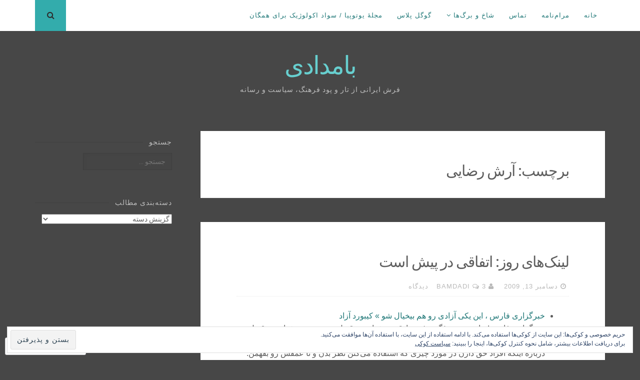

--- FILE ---
content_type: text/html; charset=UTF-8
request_url: https://bamdadi.com/tag/%D8%A2%D8%B1%D8%B4-%D8%B1%D8%B6%D8%A7%DB%8C%DB%8C/
body_size: 27451
content:
<!DOCTYPE html>
<html dir="rtl" lang="fa-IR">
<head>
<meta charset="UTF-8">
<meta name="viewport" content="width=device-width, initial-scale=1">
<link rel="profile" href="http://gmpg.org/xfn/11">
<link rel="pingback" href="https://bamdadi.com/xmlrpc.php">

<title>آرش رضایی &#8211; بامدادی</title>
<script type="text/javascript">
  WebFontConfig = {"google":{"families":["Playfair+Display:r:latin,latin-ext"]},"api_url":"https:\/\/fonts-api.wp.com\/css"};
  (function() {
    var wf = document.createElement('script');
    wf.src = '/wp-content/plugins/custom-fonts/js/webfont.js';
    wf.type = 'text/javascript';
    wf.async = 'true';
    var s = document.getElementsByTagName('script')[0];
    s.parentNode.insertBefore(wf, s);
	})();
</script><style id="jetpack-custom-fonts-css">.wf-active h1, .wf-active h2, .wf-active h3, .wf-active h4, .wf-active h5, .wf-active h6{font-weight:400;font-family:"Playfair Display",serif;font-style:normal}.wf-active h1{font-style:normal;font-weight:400}.wf-active h2{font-style:normal;font-weight:400}.wf-active h3{font-style:normal;font-weight:400}.wf-active h4{font-style:normal;font-weight:400}.wf-active h5{font-family:"Playfair Display",serif;font-style:normal;font-weight:400}.wf-active h6{font-family:"Playfair Display",serif;font-style:normal;font-weight:400}.wf-active .widget-title{font-style:normal;font-weight:400}.wf-active .site-title{font-style:normal;font-weight:400}.wf-active .site-description{font-family:"Playfair Display",serif;font-style:normal;font-weight:400}.wf-active .entry-category{font-weight:400;font-style:normal}.wf-active .entry-title, .wf-active .page-title{font-style:normal;font-weight:400}@media screen and (max-width: 782px){.wf-active h1{font-style:normal;font-weight:400}}@media screen and (max-width: 782px){.wf-active h2{font-style:normal;font-weight:400}}@media screen and (max-width: 782px){.wf-active h3{font-style:normal;font-weight:400}}@media screen and (max-width: 782px){.wf-active h4{font-style:normal;font-weight:400}}@media screen and (max-width: 782px){.wf-active h5{font-style:normal;font-weight:400}}@media screen and (max-width: 782px){.wf-active h6{font-style:normal;font-weight:400}}@media screen and (max-width: 782px){.wf-active .site-title{font-style:normal;font-weight:400}}</style>
<meta name='robots' content='max-image-preview:large' />
<meta name="google-site-verification" content="_FUzqEVQoy85BfLiUsVvElW0IPLKEvI-nPQbDtCpZB0" />

<!-- Async WordPress.com Remote Login -->
<script id="wpcom_remote_login_js">
var wpcom_remote_login_extra_auth = '';
function wpcom_remote_login_remove_dom_node_id( element_id ) {
	var dom_node = document.getElementById( element_id );
	if ( dom_node ) { dom_node.parentNode.removeChild( dom_node ); }
}
function wpcom_remote_login_remove_dom_node_classes( class_name ) {
	var dom_nodes = document.querySelectorAll( '.' + class_name );
	for ( var i = 0; i < dom_nodes.length; i++ ) {
		dom_nodes[ i ].parentNode.removeChild( dom_nodes[ i ] );
	}
}
function wpcom_remote_login_final_cleanup() {
	wpcom_remote_login_remove_dom_node_classes( "wpcom_remote_login_msg" );
	wpcom_remote_login_remove_dom_node_id( "wpcom_remote_login_key" );
	wpcom_remote_login_remove_dom_node_id( "wpcom_remote_login_validate" );
	wpcom_remote_login_remove_dom_node_id( "wpcom_remote_login_js" );
	wpcom_remote_login_remove_dom_node_id( "wpcom_request_access_iframe" );
	wpcom_remote_login_remove_dom_node_id( "wpcom_request_access_styles" );
}

// Watch for messages back from the remote login
window.addEventListener( "message", function( e ) {
	if ( e.origin === "https://r-login.wordpress.com" ) {
		var data = {};
		try {
			data = JSON.parse( e.data );
		} catch( e ) {
			wpcom_remote_login_final_cleanup();
			return;
		}

		if ( data.msg === 'LOGIN' ) {
			// Clean up the login check iframe
			wpcom_remote_login_remove_dom_node_id( "wpcom_remote_login_key" );

			var id_regex = new RegExp( /^[0-9]+$/ );
			var token_regex = new RegExp( /^.*|.*|.*$/ );
			if (
				token_regex.test( data.token )
				&& id_regex.test( data.wpcomid )
			) {
				// We have everything we need to ask for a login
				var script = document.createElement( "script" );
				script.setAttribute( "id", "wpcom_remote_login_validate" );
				script.src = '/remote-login.php?wpcom_remote_login=validate'
					+ '&wpcomid=' + data.wpcomid
					+ '&token=' + encodeURIComponent( data.token )
					+ '&host=' + window.location.protocol
					+ '//' + window.location.hostname
					+ '&postid=4040'
					+ '&is_singular=';
				document.body.appendChild( script );
			}

			return;
		}

		// Safari ITP, not logged in, so redirect
		if ( data.msg === 'LOGIN-REDIRECT' ) {
			window.location = 'https://wordpress.com/log-in?redirect_to=' + window.location.href;
			return;
		}

		// Safari ITP, storage access failed, remove the request
		if ( data.msg === 'LOGIN-REMOVE' ) {
			var css_zap = 'html { -webkit-transition: margin-top 1s; transition: margin-top 1s; } /* 9001 */ html { margin-top: 0 !important; } * html body { margin-top: 0 !important; } @media screen and ( max-width: 782px ) { html { margin-top: 0 !important; } * html body { margin-top: 0 !important; } }';
			var style_zap = document.createElement( 'style' );
			style_zap.type = 'text/css';
			style_zap.appendChild( document.createTextNode( css_zap ) );
			document.body.appendChild( style_zap );

			var e = document.getElementById( 'wpcom_request_access_iframe' );
			e.parentNode.removeChild( e );

			document.cookie = 'wordpress_com_login_access=denied; path=/; max-age=31536000';

			return;
		}

		// Safari ITP
		if ( data.msg === 'REQUEST_ACCESS' ) {
			console.log( 'request access: safari' );

			// Check ITP iframe enable/disable knob
			if ( wpcom_remote_login_extra_auth !== 'safari_itp_iframe' ) {
				return;
			}

			// If we are in a "private window" there is no ITP.
			var private_window = false;
			try {
				var opendb = window.openDatabase( null, null, null, null );
			} catch( e ) {
				private_window = true;
			}

			if ( private_window ) {
				console.log( 'private window' );
				return;
			}

			var iframe = document.createElement( 'iframe' );
			iframe.id = 'wpcom_request_access_iframe';
			iframe.setAttribute( 'scrolling', 'no' );
			iframe.setAttribute( 'sandbox', 'allow-storage-access-by-user-activation allow-scripts allow-same-origin allow-top-navigation-by-user-activation' );
			iframe.src = 'https://r-login.wordpress.com/remote-login.php?wpcom_remote_login=request_access&origin=' + encodeURIComponent( data.origin ) + '&wpcomid=' + encodeURIComponent( data.wpcomid );

			var css = 'html { -webkit-transition: margin-top 1s; transition: margin-top 1s; } /* 9001 */ html { margin-top: 46px !important; } * html body { margin-top: 46px !important; } @media screen and ( max-width: 660px ) { html { margin-top: 71px !important; } * html body { margin-top: 71px !important; } #wpcom_request_access_iframe { display: block; height: 71px !important; } } #wpcom_request_access_iframe { border: 0px; height: 46px; position: fixed; top: 0; left: 0; width: 100%; min-width: 100%; z-index: 99999; background: #23282d; } ';

			var style = document.createElement( 'style' );
			style.type = 'text/css';
			style.id = 'wpcom_request_access_styles';
			style.appendChild( document.createTextNode( css ) );
			document.body.appendChild( style );

			document.body.appendChild( iframe );
		}

		if ( data.msg === 'DONE' ) {
			wpcom_remote_login_final_cleanup();
		}
	}
}, false );

// Inject the remote login iframe after the page has had a chance to load
// more critical resources
window.addEventListener( "DOMContentLoaded", function( e ) {
	var iframe = document.createElement( "iframe" );
	iframe.style.display = "none";
	iframe.setAttribute( "scrolling", "no" );
	iframe.setAttribute( "id", "wpcom_remote_login_key" );
	iframe.src = "https://r-login.wordpress.com/remote-login.php"
		+ "?wpcom_remote_login=key"
		+ "&origin=aHR0cHM6Ly9iYW1kYWRpLmNvbQ%3D%3D"
		+ "&wpcomid=1443707"
		+ "&time=" + Math.floor( Date.now() / 1000 );
	document.body.appendChild( iframe );
}, false );
</script>
<link rel='dns-prefetch' href='//s0.wp.com' />
<link rel='dns-prefetch' href='//fonts-api.wp.com' />
<link rel='dns-prefetch' href='//af.pubmine.com' />
<link rel="alternate" type="application/rss+xml" title="بامدادی &raquo; خوراک" href="https://bamdadi.com/feed/" />
<link rel="alternate" type="application/rss+xml" title="بامدادی &raquo; خوراک دیدگاه‌ها" href="https://bamdadi.com/comments/feed/" />
<link rel="alternate" type="application/rss+xml" title="بامدادی &raquo; آرش رضایی خوراک برچسب" href="https://bamdadi.com/tag/%d8%a2%d8%b1%d8%b4-%d8%b1%d8%b6%d8%a7%db%8c%db%8c/feed/" />
	<script type="text/javascript">
		/* <![CDATA[ */
		function addLoadEvent(func) {
			var oldonload = window.onload;
			if (typeof window.onload != 'function') {
				window.onload = func;
			} else {
				window.onload = function () {
					oldonload();
					func();
				}
			}
		}
		/* ]]> */
	</script>
	<link crossorigin='anonymous' rel='stylesheet' id='all-css-0-1' href='/_static/??/wp-content/mu-plugins/widgets/eu-cookie-law/templates/rtl/style-rtl.css,/wp-content/mu-plugins/likes/rtl/jetpack-likes-rtl.css?m=1743883414j&cssminify=yes' type='text/css' media='all' />
<style id='wp-emoji-styles-inline-css'>

	img.wp-smiley, img.emoji {
		display: inline !important;
		border: none !important;
		box-shadow: none !important;
		height: 1em !important;
		width: 1em !important;
		margin: 0 0.07em !important;
		vertical-align: -0.1em !important;
		background: none !important;
		padding: 0 !important;
	}
/*# sourceURL=wp-emoji-styles-inline-css */
</style>
<link rel='stylesheet' id='wp-block-library-rtl-css' href='/wp-content/plugins/gutenberg-core/v22.2.0/build/styles/block-library/style-rtl.css?m=1764855221i&#038;ver=22.2.0' media='all' />
<style id='wp-block-library-inline-css'>
.has-text-align-justify {
	text-align:justify;
}
.has-text-align-justify{text-align:justify;}

/*# sourceURL=wp-block-library-inline-css */
</style><style id='global-styles-inline-css'>
:root{--wp--preset--aspect-ratio--square: 1;--wp--preset--aspect-ratio--4-3: 4/3;--wp--preset--aspect-ratio--3-4: 3/4;--wp--preset--aspect-ratio--3-2: 3/2;--wp--preset--aspect-ratio--2-3: 2/3;--wp--preset--aspect-ratio--16-9: 16/9;--wp--preset--aspect-ratio--9-16: 9/16;--wp--preset--color--black: #000000;--wp--preset--color--cyan-bluish-gray: #abb8c3;--wp--preset--color--white: #ffffff;--wp--preset--color--pale-pink: #f78da7;--wp--preset--color--vivid-red: #cf2e2e;--wp--preset--color--luminous-vivid-orange: #ff6900;--wp--preset--color--luminous-vivid-amber: #fcb900;--wp--preset--color--light-green-cyan: #7bdcb5;--wp--preset--color--vivid-green-cyan: #00d084;--wp--preset--color--pale-cyan-blue: #8ed1fc;--wp--preset--color--vivid-cyan-blue: #0693e3;--wp--preset--color--vivid-purple: #9b51e0;--wp--preset--gradient--vivid-cyan-blue-to-vivid-purple: linear-gradient(135deg,rgb(6,147,227) 0%,rgb(155,81,224) 100%);--wp--preset--gradient--light-green-cyan-to-vivid-green-cyan: linear-gradient(135deg,rgb(122,220,180) 0%,rgb(0,208,130) 100%);--wp--preset--gradient--luminous-vivid-amber-to-luminous-vivid-orange: linear-gradient(135deg,rgb(252,185,0) 0%,rgb(255,105,0) 100%);--wp--preset--gradient--luminous-vivid-orange-to-vivid-red: linear-gradient(135deg,rgb(255,105,0) 0%,rgb(207,46,46) 100%);--wp--preset--gradient--very-light-gray-to-cyan-bluish-gray: linear-gradient(135deg,rgb(238,238,238) 0%,rgb(169,184,195) 100%);--wp--preset--gradient--cool-to-warm-spectrum: linear-gradient(135deg,rgb(74,234,220) 0%,rgb(151,120,209) 20%,rgb(207,42,186) 40%,rgb(238,44,130) 60%,rgb(251,105,98) 80%,rgb(254,248,76) 100%);--wp--preset--gradient--blush-light-purple: linear-gradient(135deg,rgb(255,206,236) 0%,rgb(152,150,240) 100%);--wp--preset--gradient--blush-bordeaux: linear-gradient(135deg,rgb(254,205,165) 0%,rgb(254,45,45) 50%,rgb(107,0,62) 100%);--wp--preset--gradient--luminous-dusk: linear-gradient(135deg,rgb(255,203,112) 0%,rgb(199,81,192) 50%,rgb(65,88,208) 100%);--wp--preset--gradient--pale-ocean: linear-gradient(135deg,rgb(255,245,203) 0%,rgb(182,227,212) 50%,rgb(51,167,181) 100%);--wp--preset--gradient--electric-grass: linear-gradient(135deg,rgb(202,248,128) 0%,rgb(113,206,126) 100%);--wp--preset--gradient--midnight: linear-gradient(135deg,rgb(2,3,129) 0%,rgb(40,116,252) 100%);--wp--preset--font-size--small: 13px;--wp--preset--font-size--medium: 20px;--wp--preset--font-size--large: 36px;--wp--preset--font-size--x-large: 42px;--wp--preset--font-family--albert-sans: 'Albert Sans', sans-serif;--wp--preset--font-family--alegreya: Alegreya, serif;--wp--preset--font-family--arvo: Arvo, serif;--wp--preset--font-family--bodoni-moda: 'Bodoni Moda', serif;--wp--preset--font-family--bricolage-grotesque: 'Bricolage Grotesque', sans-serif;--wp--preset--font-family--cabin: Cabin, sans-serif;--wp--preset--font-family--chivo: Chivo, sans-serif;--wp--preset--font-family--commissioner: Commissioner, sans-serif;--wp--preset--font-family--cormorant: Cormorant, serif;--wp--preset--font-family--courier-prime: 'Courier Prime', monospace;--wp--preset--font-family--crimson-pro: 'Crimson Pro', serif;--wp--preset--font-family--dm-mono: 'DM Mono', monospace;--wp--preset--font-family--dm-sans: 'DM Sans', sans-serif;--wp--preset--font-family--dm-serif-display: 'DM Serif Display', serif;--wp--preset--font-family--domine: Domine, serif;--wp--preset--font-family--eb-garamond: 'EB Garamond', serif;--wp--preset--font-family--epilogue: Epilogue, sans-serif;--wp--preset--font-family--fahkwang: Fahkwang, sans-serif;--wp--preset--font-family--figtree: Figtree, sans-serif;--wp--preset--font-family--fira-sans: 'Fira Sans', sans-serif;--wp--preset--font-family--fjalla-one: 'Fjalla One', sans-serif;--wp--preset--font-family--fraunces: Fraunces, serif;--wp--preset--font-family--gabarito: Gabarito, system-ui;--wp--preset--font-family--ibm-plex-mono: 'IBM Plex Mono', monospace;--wp--preset--font-family--ibm-plex-sans: 'IBM Plex Sans', sans-serif;--wp--preset--font-family--ibarra-real-nova: 'Ibarra Real Nova', serif;--wp--preset--font-family--instrument-serif: 'Instrument Serif', serif;--wp--preset--font-family--inter: Inter, sans-serif;--wp--preset--font-family--josefin-sans: 'Josefin Sans', sans-serif;--wp--preset--font-family--jost: Jost, sans-serif;--wp--preset--font-family--libre-baskerville: 'Libre Baskerville', serif;--wp--preset--font-family--libre-franklin: 'Libre Franklin', sans-serif;--wp--preset--font-family--literata: Literata, serif;--wp--preset--font-family--lora: Lora, serif;--wp--preset--font-family--merriweather: Merriweather, serif;--wp--preset--font-family--montserrat: Montserrat, sans-serif;--wp--preset--font-family--newsreader: Newsreader, serif;--wp--preset--font-family--noto-sans-mono: 'Noto Sans Mono', sans-serif;--wp--preset--font-family--nunito: Nunito, sans-serif;--wp--preset--font-family--open-sans: 'Open Sans', sans-serif;--wp--preset--font-family--overpass: Overpass, sans-serif;--wp--preset--font-family--pt-serif: 'PT Serif', serif;--wp--preset--font-family--petrona: Petrona, serif;--wp--preset--font-family--piazzolla: Piazzolla, serif;--wp--preset--font-family--playfair-display: 'Playfair Display', serif;--wp--preset--font-family--plus-jakarta-sans: 'Plus Jakarta Sans', sans-serif;--wp--preset--font-family--poppins: Poppins, sans-serif;--wp--preset--font-family--raleway: Raleway, sans-serif;--wp--preset--font-family--roboto: Roboto, sans-serif;--wp--preset--font-family--roboto-slab: 'Roboto Slab', serif;--wp--preset--font-family--rubik: Rubik, sans-serif;--wp--preset--font-family--rufina: Rufina, serif;--wp--preset--font-family--sora: Sora, sans-serif;--wp--preset--font-family--source-sans-3: 'Source Sans 3', sans-serif;--wp--preset--font-family--source-serif-4: 'Source Serif 4', serif;--wp--preset--font-family--space-mono: 'Space Mono', monospace;--wp--preset--font-family--syne: Syne, sans-serif;--wp--preset--font-family--texturina: Texturina, serif;--wp--preset--font-family--urbanist: Urbanist, sans-serif;--wp--preset--font-family--work-sans: 'Work Sans', sans-serif;--wp--preset--spacing--20: 0.44rem;--wp--preset--spacing--30: 0.67rem;--wp--preset--spacing--40: 1rem;--wp--preset--spacing--50: 1.5rem;--wp--preset--spacing--60: 2.25rem;--wp--preset--spacing--70: 3.38rem;--wp--preset--spacing--80: 5.06rem;--wp--preset--shadow--natural: 6px 6px 9px rgba(0, 0, 0, 0.2);--wp--preset--shadow--deep: 12px 12px 50px rgba(0, 0, 0, 0.4);--wp--preset--shadow--sharp: 6px 6px 0px rgba(0, 0, 0, 0.2);--wp--preset--shadow--outlined: 6px 6px 0px -3px rgb(255, 255, 255), 6px 6px rgb(0, 0, 0);--wp--preset--shadow--crisp: 6px 6px 0px rgb(0, 0, 0);}:where(.is-layout-flex){gap: 0.5em;}:where(.is-layout-grid){gap: 0.5em;}body .is-layout-flex{display: flex;}.is-layout-flex{flex-wrap: wrap;align-items: center;}.is-layout-flex > :is(*, div){margin: 0;}body .is-layout-grid{display: grid;}.is-layout-grid > :is(*, div){margin: 0;}:where(.wp-block-columns.is-layout-flex){gap: 2em;}:where(.wp-block-columns.is-layout-grid){gap: 2em;}:where(.wp-block-post-template.is-layout-flex){gap: 1.25em;}:where(.wp-block-post-template.is-layout-grid){gap: 1.25em;}.has-black-color{color: var(--wp--preset--color--black) !important;}.has-cyan-bluish-gray-color{color: var(--wp--preset--color--cyan-bluish-gray) !important;}.has-white-color{color: var(--wp--preset--color--white) !important;}.has-pale-pink-color{color: var(--wp--preset--color--pale-pink) !important;}.has-vivid-red-color{color: var(--wp--preset--color--vivid-red) !important;}.has-luminous-vivid-orange-color{color: var(--wp--preset--color--luminous-vivid-orange) !important;}.has-luminous-vivid-amber-color{color: var(--wp--preset--color--luminous-vivid-amber) !important;}.has-light-green-cyan-color{color: var(--wp--preset--color--light-green-cyan) !important;}.has-vivid-green-cyan-color{color: var(--wp--preset--color--vivid-green-cyan) !important;}.has-pale-cyan-blue-color{color: var(--wp--preset--color--pale-cyan-blue) !important;}.has-vivid-cyan-blue-color{color: var(--wp--preset--color--vivid-cyan-blue) !important;}.has-vivid-purple-color{color: var(--wp--preset--color--vivid-purple) !important;}.has-black-background-color{background-color: var(--wp--preset--color--black) !important;}.has-cyan-bluish-gray-background-color{background-color: var(--wp--preset--color--cyan-bluish-gray) !important;}.has-white-background-color{background-color: var(--wp--preset--color--white) !important;}.has-pale-pink-background-color{background-color: var(--wp--preset--color--pale-pink) !important;}.has-vivid-red-background-color{background-color: var(--wp--preset--color--vivid-red) !important;}.has-luminous-vivid-orange-background-color{background-color: var(--wp--preset--color--luminous-vivid-orange) !important;}.has-luminous-vivid-amber-background-color{background-color: var(--wp--preset--color--luminous-vivid-amber) !important;}.has-light-green-cyan-background-color{background-color: var(--wp--preset--color--light-green-cyan) !important;}.has-vivid-green-cyan-background-color{background-color: var(--wp--preset--color--vivid-green-cyan) !important;}.has-pale-cyan-blue-background-color{background-color: var(--wp--preset--color--pale-cyan-blue) !important;}.has-vivid-cyan-blue-background-color{background-color: var(--wp--preset--color--vivid-cyan-blue) !important;}.has-vivid-purple-background-color{background-color: var(--wp--preset--color--vivid-purple) !important;}.has-black-border-color{border-color: var(--wp--preset--color--black) !important;}.has-cyan-bluish-gray-border-color{border-color: var(--wp--preset--color--cyan-bluish-gray) !important;}.has-white-border-color{border-color: var(--wp--preset--color--white) !important;}.has-pale-pink-border-color{border-color: var(--wp--preset--color--pale-pink) !important;}.has-vivid-red-border-color{border-color: var(--wp--preset--color--vivid-red) !important;}.has-luminous-vivid-orange-border-color{border-color: var(--wp--preset--color--luminous-vivid-orange) !important;}.has-luminous-vivid-amber-border-color{border-color: var(--wp--preset--color--luminous-vivid-amber) !important;}.has-light-green-cyan-border-color{border-color: var(--wp--preset--color--light-green-cyan) !important;}.has-vivid-green-cyan-border-color{border-color: var(--wp--preset--color--vivid-green-cyan) !important;}.has-pale-cyan-blue-border-color{border-color: var(--wp--preset--color--pale-cyan-blue) !important;}.has-vivid-cyan-blue-border-color{border-color: var(--wp--preset--color--vivid-cyan-blue) !important;}.has-vivid-purple-border-color{border-color: var(--wp--preset--color--vivid-purple) !important;}.has-vivid-cyan-blue-to-vivid-purple-gradient-background{background: var(--wp--preset--gradient--vivid-cyan-blue-to-vivid-purple) !important;}.has-light-green-cyan-to-vivid-green-cyan-gradient-background{background: var(--wp--preset--gradient--light-green-cyan-to-vivid-green-cyan) !important;}.has-luminous-vivid-amber-to-luminous-vivid-orange-gradient-background{background: var(--wp--preset--gradient--luminous-vivid-amber-to-luminous-vivid-orange) !important;}.has-luminous-vivid-orange-to-vivid-red-gradient-background{background: var(--wp--preset--gradient--luminous-vivid-orange-to-vivid-red) !important;}.has-very-light-gray-to-cyan-bluish-gray-gradient-background{background: var(--wp--preset--gradient--very-light-gray-to-cyan-bluish-gray) !important;}.has-cool-to-warm-spectrum-gradient-background{background: var(--wp--preset--gradient--cool-to-warm-spectrum) !important;}.has-blush-light-purple-gradient-background{background: var(--wp--preset--gradient--blush-light-purple) !important;}.has-blush-bordeaux-gradient-background{background: var(--wp--preset--gradient--blush-bordeaux) !important;}.has-luminous-dusk-gradient-background{background: var(--wp--preset--gradient--luminous-dusk) !important;}.has-pale-ocean-gradient-background{background: var(--wp--preset--gradient--pale-ocean) !important;}.has-electric-grass-gradient-background{background: var(--wp--preset--gradient--electric-grass) !important;}.has-midnight-gradient-background{background: var(--wp--preset--gradient--midnight) !important;}.has-small-font-size{font-size: var(--wp--preset--font-size--small) !important;}.has-medium-font-size{font-size: var(--wp--preset--font-size--medium) !important;}.has-large-font-size{font-size: var(--wp--preset--font-size--large) !important;}.has-x-large-font-size{font-size: var(--wp--preset--font-size--x-large) !important;}.has-albert-sans-font-family{font-family: var(--wp--preset--font-family--albert-sans) !important;}.has-alegreya-font-family{font-family: var(--wp--preset--font-family--alegreya) !important;}.has-arvo-font-family{font-family: var(--wp--preset--font-family--arvo) !important;}.has-bodoni-moda-font-family{font-family: var(--wp--preset--font-family--bodoni-moda) !important;}.has-bricolage-grotesque-font-family{font-family: var(--wp--preset--font-family--bricolage-grotesque) !important;}.has-cabin-font-family{font-family: var(--wp--preset--font-family--cabin) !important;}.has-chivo-font-family{font-family: var(--wp--preset--font-family--chivo) !important;}.has-commissioner-font-family{font-family: var(--wp--preset--font-family--commissioner) !important;}.has-cormorant-font-family{font-family: var(--wp--preset--font-family--cormorant) !important;}.has-courier-prime-font-family{font-family: var(--wp--preset--font-family--courier-prime) !important;}.has-crimson-pro-font-family{font-family: var(--wp--preset--font-family--crimson-pro) !important;}.has-dm-mono-font-family{font-family: var(--wp--preset--font-family--dm-mono) !important;}.has-dm-sans-font-family{font-family: var(--wp--preset--font-family--dm-sans) !important;}.has-dm-serif-display-font-family{font-family: var(--wp--preset--font-family--dm-serif-display) !important;}.has-domine-font-family{font-family: var(--wp--preset--font-family--domine) !important;}.has-eb-garamond-font-family{font-family: var(--wp--preset--font-family--eb-garamond) !important;}.has-epilogue-font-family{font-family: var(--wp--preset--font-family--epilogue) !important;}.has-fahkwang-font-family{font-family: var(--wp--preset--font-family--fahkwang) !important;}.has-figtree-font-family{font-family: var(--wp--preset--font-family--figtree) !important;}.has-fira-sans-font-family{font-family: var(--wp--preset--font-family--fira-sans) !important;}.has-fjalla-one-font-family{font-family: var(--wp--preset--font-family--fjalla-one) !important;}.has-fraunces-font-family{font-family: var(--wp--preset--font-family--fraunces) !important;}.has-gabarito-font-family{font-family: var(--wp--preset--font-family--gabarito) !important;}.has-ibm-plex-mono-font-family{font-family: var(--wp--preset--font-family--ibm-plex-mono) !important;}.has-ibm-plex-sans-font-family{font-family: var(--wp--preset--font-family--ibm-plex-sans) !important;}.has-ibarra-real-nova-font-family{font-family: var(--wp--preset--font-family--ibarra-real-nova) !important;}.has-instrument-serif-font-family{font-family: var(--wp--preset--font-family--instrument-serif) !important;}.has-inter-font-family{font-family: var(--wp--preset--font-family--inter) !important;}.has-josefin-sans-font-family{font-family: var(--wp--preset--font-family--josefin-sans) !important;}.has-jost-font-family{font-family: var(--wp--preset--font-family--jost) !important;}.has-libre-baskerville-font-family{font-family: var(--wp--preset--font-family--libre-baskerville) !important;}.has-libre-franklin-font-family{font-family: var(--wp--preset--font-family--libre-franklin) !important;}.has-literata-font-family{font-family: var(--wp--preset--font-family--literata) !important;}.has-lora-font-family{font-family: var(--wp--preset--font-family--lora) !important;}.has-merriweather-font-family{font-family: var(--wp--preset--font-family--merriweather) !important;}.has-montserrat-font-family{font-family: var(--wp--preset--font-family--montserrat) !important;}.has-newsreader-font-family{font-family: var(--wp--preset--font-family--newsreader) !important;}.has-noto-sans-mono-font-family{font-family: var(--wp--preset--font-family--noto-sans-mono) !important;}.has-nunito-font-family{font-family: var(--wp--preset--font-family--nunito) !important;}.has-open-sans-font-family{font-family: var(--wp--preset--font-family--open-sans) !important;}.has-overpass-font-family{font-family: var(--wp--preset--font-family--overpass) !important;}.has-pt-serif-font-family{font-family: var(--wp--preset--font-family--pt-serif) !important;}.has-petrona-font-family{font-family: var(--wp--preset--font-family--petrona) !important;}.has-piazzolla-font-family{font-family: var(--wp--preset--font-family--piazzolla) !important;}.has-playfair-display-font-family{font-family: var(--wp--preset--font-family--playfair-display) !important;}.has-plus-jakarta-sans-font-family{font-family: var(--wp--preset--font-family--plus-jakarta-sans) !important;}.has-poppins-font-family{font-family: var(--wp--preset--font-family--poppins) !important;}.has-raleway-font-family{font-family: var(--wp--preset--font-family--raleway) !important;}.has-roboto-font-family{font-family: var(--wp--preset--font-family--roboto) !important;}.has-roboto-slab-font-family{font-family: var(--wp--preset--font-family--roboto-slab) !important;}.has-rubik-font-family{font-family: var(--wp--preset--font-family--rubik) !important;}.has-rufina-font-family{font-family: var(--wp--preset--font-family--rufina) !important;}.has-sora-font-family{font-family: var(--wp--preset--font-family--sora) !important;}.has-source-sans-3-font-family{font-family: var(--wp--preset--font-family--source-sans-3) !important;}.has-source-serif-4-font-family{font-family: var(--wp--preset--font-family--source-serif-4) !important;}.has-space-mono-font-family{font-family: var(--wp--preset--font-family--space-mono) !important;}.has-syne-font-family{font-family: var(--wp--preset--font-family--syne) !important;}.has-texturina-font-family{font-family: var(--wp--preset--font-family--texturina) !important;}.has-urbanist-font-family{font-family: var(--wp--preset--font-family--urbanist) !important;}.has-work-sans-font-family{font-family: var(--wp--preset--font-family--work-sans) !important;}
/*# sourceURL=global-styles-inline-css */
</style>

<style id='classic-theme-styles-inline-css'>
/*! This file is auto-generated */
.wp-block-button__link{color:#fff;background-color:#32373c;border-radius:9999px;box-shadow:none;text-decoration:none;padding:calc(.667em + 2px) calc(1.333em + 2px);font-size:1.125em}.wp-block-file__button{background:#32373c;color:#fff;text-decoration:none}
/*# sourceURL=/wp-includes/css/classic-themes.min.css */
</style>
<link crossorigin='anonymous' rel='stylesheet' id='all-css-6-1' href='/_static/??-eJx9j9sOgjAMhl/IrQExcGN8FDNGg4N1W9ZN4ts7PJKYeNP08H9/W1iC0N4ldAmCzaNxDNr31uuZoZZVJyvBhoJFEfEqGxgMp49CcLqtk2SlZt7Bxoyy+PpFLH0KKq0KwsEotEhF9g9bQmFE34eIzKJEMplEuhSQf7hnG0LuwWVtUUWEx3H/NkyYgtLzqwby3sHZOA0jOoymELxNy5ub8v31iY5Ve9jXXdNWzXQHWVl80g==&cssminify=yes' type='text/css' media='all' />
<link rel='stylesheet' id='nucleare-fonts-css' href='https://fonts-api.wp.com/css?family=Roboto%3A400%2C700%2C700italic%2C400italic%7CPlayfair+Display%3A400%2C400italic%2C700italic%2C700&#038;subset=latin%2Clatin-ext' media='all' />
<link crossorigin='anonymous' rel='stylesheet' id='all-css-8-1' href='/_static/??-eJx9i0EOwjAMBD+EsSoFAQfEW9LITYOcOIod9ftNOZULt51ZDW4VghSjYmgrZVKsfcbSA5NvhEEVl/GD30gl03WIC56i3KFyj6koNppZ4pjxmzXjk4KB/+JIAizBW5LyA7CwT+1I3/k1udvTucd9cp8dtoNEsA==&cssminify=yes' type='text/css' media='all' />
<link crossorigin='anonymous' rel='stylesheet' id='print-css-9-1' href='/wp-content/mu-plugins/global-print/rtl/global-print-rtl.css?m=1465851035i&cssminify=yes' type='text/css' media='print' />
<link crossorigin='anonymous' rel='stylesheet' id='all-css-10-1' href='/wp-content/themes/pub/nucleare/inc/style-wpcom.css?m=1428690127i&cssminify=yes' type='text/css' media='all' />
<style id='jetpack-global-styles-frontend-style-inline-css'>
:root { --font-headings: unset; --font-base: unset; --font-headings-default: -apple-system,BlinkMacSystemFont,"Segoe UI",Roboto,Oxygen-Sans,Ubuntu,Cantarell,"Helvetica Neue",sans-serif; --font-base-default: -apple-system,BlinkMacSystemFont,"Segoe UI",Roboto,Oxygen-Sans,Ubuntu,Cantarell,"Helvetica Neue",sans-serif;}
/*# sourceURL=jetpack-global-styles-frontend-style-inline-css */
</style>
<link crossorigin='anonymous' rel='stylesheet' id='all-css-12-1' href='/_static/??-eJyNjcEKwjAQRH/IuFQj9SJ+isQkJKmbbOhuEP/etHgpgngZ3sBjBp5VWSrii0BuqmILqTBMXqqxj0+HTLSEa+gZOJrZO+Pca8VUwt4y7+D/pVsqFphsMqiQAvGmfK1J9Ln/Rg2zIASke1c7/hC30jVfhvF0PJz1OOjpDfXKWag=&cssminify=yes' type='text/css' media='all' />
<script type="text/javascript" id="wpcom-actionbar-placeholder-js-extra">
/* <![CDATA[ */
var actionbardata = {"siteID":"1443707","postID":"0","siteURL":"https://bamdadi.com","xhrURL":"https://bamdadi.com/wp-admin/admin-ajax.php","nonce":"761f12cbc2","isLoggedIn":"","statusMessage":"","subsEmailDefault":"instantly","proxyScriptUrl":"https://s0.wp.com/wp-content/js/wpcom-proxy-request.js?m=1513050504i&amp;ver=20211021","i18n":{"followedText":"New posts from this site will now appear in your \u003Ca href=\"https://wordpress.com/reader\"\u003EReader\u003C/a\u003E","foldBar":"\u0628\u0633\u062a\u0646 \u0627\u06cc\u0646 \u0646\u0648\u0627\u0631","unfoldBar":"\u06af\u0633\u062a\u0631\u0634 \u0627\u06cc\u0646 \u0646\u0648\u0627\u0631","shortLinkCopied":"\u0644\u06cc\u0646\u06a9 \u06a9\u0648\u062a\u0627\u0647 \u0628\u0647 \u06a9\u0644\u06cc\u067e\u0628\u0631\u062f \u06a9\u067e\u06cc \u0634\u062f."}};
//# sourceURL=wpcom-actionbar-placeholder-js-extra
/* ]]> */
</script>
<script type="text/javascript" id="jetpack-mu-wpcom-settings-js-before">
/* <![CDATA[ */
var JETPACK_MU_WPCOM_SETTINGS = {"assetsUrl":"https://s0.wp.com/wp-content/mu-plugins/jetpack-mu-wpcom-plugin/moon/jetpack_vendor/automattic/jetpack-mu-wpcom/src/build/"};
//# sourceURL=jetpack-mu-wpcom-settings-js-before
/* ]]> */
</script>
<script crossorigin='anonymous' type='text/javascript'  src='/_static/??/wp-content/js/rlt-proxy.js,/wp-content/blog-plugins/wordads-classes/js/cmp/v2/cmp-non-gdpr.js?m=1720530689j'></script>
<script type="text/javascript" id="rlt-proxy-js-after">
/* <![CDATA[ */
	rltInitialize( {"token":null,"iframeOrigins":["https:\/\/widgets.wp.com"]} );
//# sourceURL=rlt-proxy-js-after
/* ]]> */
</script>
<link rel="EditURI" type="application/rsd+xml" title="RSD" href="https://bamdadi.wordpress.com/xmlrpc.php?rsd" />
<link rel="stylesheet" href="https://s0.wp.com/wp-content/themes/pub/nucleare/rtl.css?m=1438334894" type="text/css" media="screen" /><meta name="generator" content="WordPress.com" />

<!-- Jetpack Open Graph Tags -->
<meta property="og:type" content="website" />
<meta property="og:title" content="آرش رضایی &#8211; بامدادی" />
<meta property="og:url" content="https://bamdadi.com/tag/%d8%a2%d8%b1%d8%b4-%d8%b1%d8%b6%d8%a7%db%8c%db%8c/" />
<meta property="og:site_name" content="بامدادی" />
<meta property="og:image" content="https://secure.gravatar.com/blavatar/3edf4d39db58becc25997db4e03e343ef5e9ce515ef2d5b4f94f8ec6ff506000?s=200&#038;ts=1768882922" />
<meta property="og:image:width" content="200" />
<meta property="og:image:height" content="200" />
<meta property="og:image:alt" content="" />
<meta property="og:locale" content="fa_IR" />
<meta name="twitter:creator" content="@bamdadi" />
<meta name="twitter:site" content="@bamdadi" />

<!-- End Jetpack Open Graph Tags -->
<link rel="shortcut icon" type="image/x-icon" href="https://secure.gravatar.com/blavatar/3edf4d39db58becc25997db4e03e343ef5e9ce515ef2d5b4f94f8ec6ff506000?s=32" sizes="16x16" />
<link rel="icon" type="image/x-icon" href="https://secure.gravatar.com/blavatar/3edf4d39db58becc25997db4e03e343ef5e9ce515ef2d5b4f94f8ec6ff506000?s=32" sizes="16x16" />
<link rel="apple-touch-icon" href="https://secure.gravatar.com/blavatar/3edf4d39db58becc25997db4e03e343ef5e9ce515ef2d5b4f94f8ec6ff506000?s=114" />
<link rel='openid.server' href='https://bamdadi.com/?openidserver=1' />
<link rel='openid.delegate' href='https://bamdadi.com/' />
<link rel="search" type="application/opensearchdescription+xml" href="https://bamdadi.com/osd.xml" title="بامدادی" />
<link rel="search" type="application/opensearchdescription+xml" href="https://s1.wp.com/opensearch.xml" title="WordPress.com" />
<meta name="theme-color" content="#474747" />
	<style type="text/css">
	body {font-family: Tahoma, Arial, sans-serif;}
	</style>
	<meta name="description" content="نوشته‌ها درباره آرش رضایی نوشته شده توسط bamdadi" />
<style type="text/css" id="custom-background-css">
body.custom-background { background-color: #474747; }
</style>
	<script type="text/javascript">
/* <![CDATA[ */
var wa_client = {}; wa_client.cmd = []; wa_client.config = { 'blog_id': 1443707, 'blog_language': 'fa', 'is_wordads': false, 'hosting_type': 0, 'afp_account_id': null, 'afp_host_id': 5038568878849053, 'theme': 'pub/nucleare', '_': { 'title': 'تبلیغات', 'privacy_settings': 'تنظیمات حریم خصوصی' }, 'formats': [ 'belowpost', 'bottom_sticky', 'sidebar_sticky_right', 'sidebar', 'gutenberg_rectangle', 'gutenberg_leaderboard', 'gutenberg_mobile_leaderboard', 'gutenberg_skyscraper' ] };
/* ]]> */
</script>
		<script type="text/javascript">

			window.doNotSellCallback = function() {

				var linkElements = [
					'a[href="https://wordpress.com/?ref=footer_blog"]',
					'a[href="https://wordpress.com/?ref=footer_website"]',
					'a[href="https://wordpress.com/?ref=vertical_footer"]',
					'a[href^="https://wordpress.com/?ref=footer_segment_"]',
				].join(',');

				var dnsLink = document.createElement( 'a' );
				dnsLink.href = 'https://wordpress.com/advertising-program-optout/';
				dnsLink.classList.add( 'do-not-sell-link' );
				dnsLink.rel = 'nofollow';
				dnsLink.style.marginLeft = '0.5em';
				dnsLink.textContent = 'اطلاعات شخصی من را فروش یا اشتراک گذاشتن نکنید';

				var creditLinks = document.querySelectorAll( linkElements );

				if ( 0 === creditLinks.length ) {
					return false;
				}

				Array.prototype.forEach.call( creditLinks, function( el ) {
					el.insertAdjacentElement( 'afterend', dnsLink );
				});

				return true;
			};

		</script>
		<style type="text/css" id="custom-colors-css">#wp-calendar > caption, .menu-toggle:focus, .menu-toggle:hover { color: #2D2D2D;}
.social-links .top-search { color: #2D2D2D;}
.widget.wp_widget_tag_cloud a, .more-link, .button, button, input[type="button"], input[type="reset"], input[type="submit"], #infinite-handle span { color: #2D2D2D;}
.social-links .top-search:hover, .button:hover, button:hover, input[type="button"]:hover, input[type="reset"]:hover, input[type="submit"]:hover, #infinite-handle span:hover, .button:focus, button:focus, input[type="button"]:focus, input[type="reset"]:focus, input[type="submit"]:focus, #infinite-handle span:focus, .button:active, button:active, input[type="button"]:active, input[type="reset"]:active, input[type="submit"]:active, #infinite-handle span:active { color: #424242;}
.widget, .widget a:hover, .widget a:focus, .widget a:active { color: #BFBFBF;}
.site-title a:hover, .site-title a:focus, .site-title a:active { color: #BFBFBF;}
.site-info, .site-description { color: #BFBFBF;}
body { background-color: #474747;}
.widget.wp_widget_tag_cloud a, .more-link, .button, button, input[type="button"], input[type="reset"], input[type="submit"], #infinite-handle span { background-color: #33acac;}
#wp-calendar > caption { background-color: #33acac;}
.social-links .top-search { background-color: #33acac;}
#wp-calendar tbody td#today, blockquote, .main-navigation div > ul > li > ul > li:first-child { border-color: #33acac;}
.main-navigation div > ul > li > ul::before { border-bottom-color: #33acac;}
.entry-featured-image, .menu-toggle:focus, .menu-toggle:hover { background-color: #33acac;}
.widget a, .site-info a, .site-title a { color: #67CFCF;}
.main-navigation a { color: #207878;}
.social-links a:hover { color: #207878;}
.entry-title a:hover, .entry-title a:focus, a { color: #207878;}
</style>
<script type="text/javascript">
	window.google_analytics_uacct = "UA-52447-2";
</script>

<script type="text/javascript">
	var _gaq = _gaq || [];
	_gaq.push(['_setAccount', 'UA-52447-2']);
	_gaq.push(['_gat._anonymizeIp']);
	_gaq.push(['_setDomainName', 'none']);
	_gaq.push(['_setAllowLinker', true]);
	_gaq.push(['_initData']);
	_gaq.push(['_trackPageview']);

	(function() {
		var ga = document.createElement('script'); ga.type = 'text/javascript'; ga.async = true;
		ga.src = ('https:' == document.location.protocol ? 'https://ssl' : 'http://www') + '.google-analytics.com/ga.js';
		(document.getElementsByTagName('head')[0] || document.getElementsByTagName('body')[0]).appendChild(ga);
	})();
</script>
</head>

<body class="rtl archive tag tag-28837734 custom-background wp-theme-pubnucleare customizer-styles-applied group-blog jetpack-reblog-enabled">
<div id="page" class="hfeed site">
	<a class="skip-link screen-reader-text" href="#content">پرش به محتوا</a>

	<div class="navigation-bar clear">
		<div class="navigation-block">
			<nav id="site-navigation" class="main-navigation" role="navigation">
				<button class="menu-toggle" aria-controls="menu" aria-expanded="false"><i class="fa fa-bars"></i><span class="screen-reader-text">بازکردن گزینگان</span></button>
				<div class="menu-%da%af%d8%b2%db%8c%d9%86%da%af%d8%a7%d9%86-%d8%a7%d8%b5%d9%84%db%8c-container"><ul id="menu-%da%af%d8%b2%db%8c%d9%86%da%af%d8%a7%d9%86-%d8%a7%d8%b5%d9%84%db%8c" class="menu"><li id="menu-item-5993" class="menu-item menu-item-type-custom menu-item-object-custom menu-item-home menu-item-5993"><a href="http://bamdadi.com">خانه</a></li>
<li id="menu-item-5990" class="menu-item menu-item-type-post_type menu-item-object-page menu-item-5990"><a href="https://bamdadi.com/my-weblog-rules/">مرام‌نامه</a></li>
<li id="menu-item-5989" class="menu-item menu-item-type-post_type menu-item-object-page menu-item-5989"><a href="https://bamdadi.com/contact-me/">تماس</a></li>
<li id="menu-item-5987" class="menu-item menu-item-type-post_type menu-item-object-page menu-item-has-children menu-item-5987"><a href="https://bamdadi.com/archives/">شاخ و برگ‌ها</a>
<ul class="sub-menu">
	<li id="menu-item-5983" class="menu-item menu-item-type-custom menu-item-object-custom menu-item-5983"><a href="https://bamdadi.com/?random">مطلب تصادفی</a></li>
	<li id="menu-item-5996" class="menu-item menu-item-type-custom menu-item-object-custom menu-item-5996"><a href="https://bamdadi.com/archives/">آرشیو همهٔ مطالب</a></li>
	<li id="menu-item-5995" class="menu-item menu-item-type-custom menu-item-object-custom menu-item-5995"><a href="http://1akkas.wordpress.com">فوتوبلاگ</a></li>
	<li id="menu-item-5994" class="menu-item menu-item-type-custom menu-item-object-custom menu-item-5994"><a href="http://najvaha.com">نجواها</a></li>
</ul>
</li>
<li id="menu-item-8893" class="menu-item menu-item-type-custom menu-item-object-custom menu-item-8893"><a href="https://plus.google.com/u/0/+BamdadIrani/posts">گوگل پلاس</a></li>
<li id="menu-item-9209" class="menu-item menu-item-type-custom menu-item-object-custom menu-item-9209"><a href="http://eco-literacy.net/">مجلهٔ یوتوپیا / سواد اکولوژیک برای همگان</a></li>
</ul></div>			</nav><!-- #site-navigation -->

							<div class="social-links">
					
											<div class="open-search top-search"><i class="fa fa-search"><span class="screen-reader-text">جست‌وجو</span></i></div>
									</div>
					</div>
	</div>

			<div class="search-full">
			<div class="search-container">
				<form role="search" method="get" class="search-form" action="https://bamdadi.com/">
				<label>
					<span class="screen-reader-text">جست‌وجو برای:</span>
					<input type="search" class="search-field" placeholder="جستجو &hellip;" value="" name="s" />
				</label>
				<input type="submit" class="search-submit" value="جستجو" />
			</form>				<span><a class="close-search"><i class="fa fa-close space-right"></i>بستن</a></span>
			</div>
		</div>
	
	<header id="masthead" class="site-header" role="banner">
		<div class="site-branding">
									<h1 class="site-title"><a href="https://bamdadi.com/" rel="home">بامدادی</a></h1>
			<h2 class="site-description">فرش ایرانی از تار و پود فرهنگ، سیاست و رسانه</h2>
		</div><!-- .site-branding -->
	</header><!-- #masthead -->

	<div id="content" class="site-content">

	<div id="primary" class="content-area">
		<main id="main" class="site-main" role="main">

		
			<header class="page-header">
				<h1 class="page-title">برچسب:  <span>آرش رضایی</span></h1>			</header><!-- .page-header -->

						
				
<article id="post-4040" class="post-4040 post type-post status-publish format-standard hentry category-590981 tag-407637 tag-1336047 tag-3185486 tag-10003757 tag-4791017 tag-16569430 tag-25225420 tag-28837735 tag-695715 tag-459798 tag-544721 tag-1151469 tag-7856366 tag-15046573 tag-40470 tag-28837725 tag-28784488 tag-2965584 tag-28837734 tag-1680019 tag-742820 tag-4522330 tag-670253 tag-28837738 tag-2474537 tag-28837740 tag-10859791 tag-4080956 tag-22136495 tag-2110260 tag-669225 tag-1511318 tag-5062699 tag-21407501 tag-327488 tag-4241795 tag-18021605 tag-7339519 tag-338996 tag-138138 tag-28788527 tag-28800382">
		<header class="entry-header">
		<h1 class="entry-title"><a href="https://bamdadi.com/2009/12/13/links-for-2009-12-13/" rel="bookmark">لینک‌های روز: اتفاقی در پیش&nbsp;است</a></h1>					<div class="entry-meta small-part">
				<span class="posted-on"><i class="fa fa-clock-o space-left-right"></i><a href="https://bamdadi.com/2009/12/13/links-for-2009-12-13/" rel="bookmark"><time class="entry-date published" datetime="2009-12-13T23:33:01+03:30">دسامبر 13, 2009</time><time class="updated" datetime="2009-12-14T03:27:19+03:30">دسامبر 14, 2009</time></a></span><span class="byline"> <i class="fa fa-user space-left-right"></i><span class="author vcard"><a class="url fn n" href="https://bamdadi.com/author/iranianpacifist/">bamdadi</a></span></span><span class="comments-link"><i class="fa fa-comments-o space-left-right"></i><a href="https://bamdadi.com/2009/12/13/links-for-2009-12-13/#comments">3 دیدگاه</a></span>			</div><!-- .entry-meta -->
			</header><!-- .entry-header -->

			<div class="entry-content">
			<ul>
<li><a href="http://freekeyboard.net/2009/11/%D8%AE%D8%A8%D8%B1%DA%AF%D8%B2%D8%A7%D8%B1%DB%8C-%D9%81%D8%A7%D8%B1%D8%B3-%D8%8C-%D8%A7%DB%8C%D9%86-%DB%8C%DA%A9%DB%8C-%D8%A2%D8%B2%D8%A7%D8%AF%DB%8C-%D8%B1%D9%88-%D9%87%D9%85-%D8%A8%DB%8C%D8%AE%DB%8C">خبرگزاری فارس ، این یکی آزادی رو هم بیخیال شو » کیبورد آزاد</a><br />
خبرگزاری فارس! ما تو رو دروغگو و غیرصادق می‌شناسیم. قبول. خبر دزد می‌شناسیم. قبول. اما توی حوزه سیاست و اجتماع. این «نرم افزار آزاد» درباره آزادی است. درباره حق انتخاب. درباره اینکه افراد حق دارن در مورد چیزی که استفاده می‌کنن نظر بدن و تا عمقش رو بفهمن.</li>
<li><a href="http://tourjan.com/?p=1432">در دفاع از اجرای بدون تنازل قانون اساسی » تورجان</a><br />
زمان حَکم قرار داده شدن قانون اساسی فرارسیده و به صلاح طرفین و به سود نظام، انقلاب، مردم و کشور است که یک هیأت مرضی الطرفین متشکل از فقها و حقوقدانان برجسته و بی طرف برپا شود تا مشخص شود که چه کسی از قانون اساسی تخطی کرده است.</li>
<li><a href="http://blog.malakut.ir/archives/2009/12/post_1922.shtml">ما و ميرحسين: آینه در آينه‌ی اميد » ملکوت</a><br />
بیانيه‌های میرحسین، از ابتدا تا به امروز، حال طفلی را داشته‌اند که از زمان تولد به سرعت رشد کرده و بلوغ یافته است. این‌که بخش‌های مختلف اين بيانيه، عملاً دارند تبديل به نقل‌قول‌هایی می‌شوند و حالت عباراتی شعارگونه را پیدا کرده‌اند که می‌توانند در مناسبت‌های مختلف برجسته شوند، معنای‌اش این است که گوینده يا نویسنده به روح زمانه‌ی خود پی برده است و نبض جامعه را در دست دارد.</li>
<li><a href="http://0121.blogfa.com/post-144.aspx">درباره‌ی درباره‌ی الی » آرش رضایی</a><br />
چرایی مرگ و خودکشی الی مهمترین سئوالی است که تا ساعت ها و شاید ماه ها گریبان بینده را رها نمی کند. درباره الی برای اولین بار شما را با کارگردان و هنرمندی مواجه می کند که هنر نگفتن را به بالا ترین شکل نشان می دهد. ادبیات ما در طول تاریخ استثناهای کمی در این زمینه دارد.</li>
<li><a href="http://blog.dastneveshteha.com/2009/12/blog-post.html">برای اینکه فراموش نکنیم: نقبی به گذشته » دست نوشته‌ها</a><br />
واقع قضیه این است كه دو ساعت پیش كه فیلم را دیدم حاضر بودم به خودم نارنجك ببندم و مهرجویی را بغل كنم و با هم به آن دنیا برویم. اما یك ربع پیش كه با قرآن استخاره كردم خوب آمد كه به شما بگویم و نه به كس دیگر. ادای وظیفه كردم؛ ثواب یا گناه؛ آخرت خودتان را به دنیای دیگران نفروشید.<br />
امضا: محسن مخملباف (۱۳۶۶)</li>
<li><a href="http://freshome.com/2009/12/05/incredible-underground-residence-in-switzerland">خانه توی سنگر در سویس (عکس)</a><br />
البته سنگر نه به معنای نظامی آن.</li>
<li><a href="http://mohammadnurizad.blogfa.com/post-145.aspx">اعتراف می کنم: من عکس امام را پاره کردم! » گاه نوشت محمد نوری زاد</a><br />
من از این مضحکه ای که دوستان بپاکرده اند ، دو گرایش برآورده ام . که دومی برای اولی بستر سازی می کند . یک : احساس خطر دوستان . و دو : نیاز دوستان به عوام . که یعنی اگر در این سالهای پس از انقلاب ، صداو سیما و منبریان و مداحان ما  بر رشد مردمان  اصرار می ورزیدند ، امروز نمی توانستند به ضرب یک چنین ترفند کودکانه ای ، عوام را بخاطر پاره شدن یک عکس به خیابان آورند و در نقطه مقابل ، بخاطر کشته شدن جوانانمان  در خانه نگهشان دارند.</li>
<li><a href="http://mohajerani.maktuob.net/archives/2009/12/12/1291.php">عکس امام خمینی (ره)  » مکتوب</a><br />
این همه دگرگونی و دگردیسی که پیش آمده است، در مقایسه با پاره شدن عکس امام خمینی که اقدامی به شدت مشکوک است- پیش از همه آقای کروبی در نامه به رییس صدا و سیما از این فتنه سخن گفت- چه نسبتی دارد؟ هویت انقلاب و جمهوری اسلامی تغییر یافته، و نیروی نظامی که بایست فراتر از احزاب سیاسی و امواج سیاسی قرار بگیرد، به ابزار سرکوب و رانت خوار اقتصاد و صنعت و نفت تبدیل شده است.<br />
این رفتار ها خطرناک نیست؟ صدا و سیما با کدام مجوز و دلیل عکس پاره شده امام خمینی را نشان می دهد؟</li>
<li><a href="http://nasehpour.blogfa.com/post-429.aspx">سال سوگ سنتور » پيمان و تنبكش</a><br />
مراسم خاکسپاری فرامرز پایور برگزار شد. افسوس که امسال دو سنتور نواز برجسته را از دست دادیم: مشکاتیان و پایور.</li>
<li><a href="http://www.rfi.fr/actufa/articles/120/article_9855.asp">گزارش هشدار دهندۀ عفو بین المللی » رادیو فرانسه</a><br />
وضعیت حقوق بشردر ایران، در بیست سال گذشته، هیچگاه به  وخامت امروز نبوده است.</li>
</ul>
<hr />
<p><strong>*</strong> <strong>بدیهی است</strong> (هست؟) که این نقل‌قول‌ها برای آشنایی و مطالعه‌ی اولیه است و نه فقط این‌جا بلکه در همه‌ی نقل‌قول‌ها و هر جا به منبعی لینک یا ارجاع می‌دهم یا نقل قولی می‌کنم «اکیدا» و «قویا» توصیه می‌کنم مطلب اصلی به صورت کامل خوانده شود تا نیت و پیام اصلی گوینده یا نویسنده به درستی منتقل شود.</p>
<hr />
<table border="0">
<tbody>
<tr>
<td width="25%"><a title="خوراک بامدادی" href="http://feeds2.feedburner.com/bamdadi" target="_blank"><img src="http://feeds2.feedburner.com/%7Efc/bamdadi?bg=FF2222&amp;fg=000000&amp;anim=1" alt="" width="60" height="18" /></a></td>
<td width="25%"><a title="خوراک نجواها" href="http://feeds2.feedburner.com/najvaha" target="_blank"><img src="http://feeds2.feedburner.com/%7Efc/najvaha?bg=337733&amp;fg=FFFFFF&amp;anim=1" alt="" width="60" height="18" /></a></td>
<td width="25%"><a title="خوراک یک‌عکاس (فوتوبلاگ)" href="http://feeds2.feedburner.com/bamdadi/photoblog" target="_blank"><img src="http://feeds2.feedburner.com/%7Efc/bamdadi/photoblog?bg=990099&amp;fg=FFFFFF&amp;anim=0" alt="" width="60" height="18" /></a></td>
<td width="25%"><a title="خوراک کلیک‌های خاموش" href="http://feeds2.feedburner.com/silentclicks" target="_blank"><img loading="lazy" src="http://feeds2.feedburner.com/%7Efc/silentclicks?bg=9999ff&amp;fg=000000&amp;anim=1" alt="" width="60" height="18" /></a></td>
</tr>
<tr>
<td width="25%"><a title="بامدادی" href="https://bamdadi.com/" target="_blank"><strong>بامدادی</strong></a></td>
<td width="25%"><a title="نجواها" href="http://najvaha.com/" target="_blank"><strong>نجواها</strong></a></td>
<td width="25%"><a title="خوراک یک‌عکاس" href="http://1akkas.com/" target="_blank"><strong>یک‌عکاس</strong></a></td>
<td width="25%"><a title="[silent-clicks]" href="http://silentclicks.com/" target="_blank"><strong>[silent-clicks]</strong></a></td>
</tr>
<tr>
<td colspan="4" width="100%">استفاده از مطالب و عکس‌های منتشر شده در وبلاگ‌ها و فوتوبلاگ‌های من به شرط «نقل قول دقیق»، «ذکر ماخذ» و «ارجاع لینک به اصل پست» بلا مانع است.</td>
</tr>
</tbody>
</table>
<div id="jp-post-flair" class="sharedaddy sd-rating-enabled sd-like-enabled sd-sharing-enabled"><div class="sharedaddy sd-sharing-enabled"><div class="robots-nocontent sd-block sd-social sd-social-official sd-sharing"><div class="sd-content"><ul><li class="share-print"><a rel="nofollow noopener noreferrer"
				data-shared="sharing-print-4040"
				class="share-print sd-button"
				href="https://bamdadi.com/2009/12/13/links-for-2009-12-13/?share=print"
				target="_blank"
				aria-labelledby="sharing-print-4040"
				>
				<span id="sharing-print-4040" hidden>چاپ (در پنجرۀ تازه باز می‌شود)</span>
				<span>چاپ</span>
			</a></li><li class="share-email"><a rel="nofollow noopener noreferrer"
				data-shared="sharing-email-4040"
				class="share-email sd-button"
				href="mailto:?subject=%5B%D9%86%D9%88%D8%B4%D8%AA%D9%87%D9%94%20%D8%A8%D9%87%20%D8%A7%D8%B4%D8%AA%D8%B1%D8%A7%DA%A9%20%DA%AF%D8%B0%D8%A7%D8%B4%D8%AA%D9%87%20%D8%B4%D8%AF%D9%87%5D%20%D9%84%DB%8C%D9%86%DA%A9%E2%80%8C%D9%87%D8%A7%DB%8C%20%D8%B1%D9%88%D8%B2%3A%20%D8%A7%D8%AA%D9%81%D8%A7%D9%82%DB%8C%20%D8%AF%D8%B1%20%D9%BE%DB%8C%D8%B4%20%D8%A7%D8%B3%D8%AA&#038;body=https%3A%2F%2Fbamdadi.com%2F2009%2F12%2F13%2Flinks-for-2009-12-13%2F&#038;share=email"
				target="_blank"
				aria-labelledby="sharing-email-4040"
				data-email-share-error-title="آیا ایمیلی تنظیم کرده اید؟" data-email-share-error-text="اگر در اشتراک‌گذاری از طریق ایمیل مشکل دارید، ممکن است ایمیل را برای مرورگر خود تنظیم نکرده باشید. ممکن است لازم باشد خودتان یک ایمیل جدید ایجاد کنید." data-email-share-nonce="0ed7720668" data-email-share-track-url="https://bamdadi.com/2009/12/13/links-for-2009-12-13/?share=email">
				<span id="sharing-email-4040" hidden>Email a link to a friend (در پنجرۀ تازه باز می‌شود)</span>
				<span>رایانامه</span>
			</a></li><li class="share-twitter"><a href="https://twitter.com/share" class="twitter-share-button" data-url="https://bamdadi.com/2009/12/13/links-for-2009-12-13/" data-text="لینک‌های روز: اتفاقی در پیش است" data-via="bamdadi" data-related="wordpressdotcom">Tweet</a></li><li class="share-facebook"><div class="fb-share-button" data-href="https://bamdadi.com/2009/12/13/links-for-2009-12-13/" data-layout="button_count"></div></li><li class="share-end"></li></ul></div></div></div><div class='sharedaddy sd-block sd-like jetpack-likes-widget-wrapper jetpack-likes-widget-unloaded' id='like-post-wrapper-1443707-4040-696f02eaaf39a' data-src='//widgets.wp.com/likes/index.html?ver=20260120#blog_id=1443707&amp;post_id=4040&amp;origin=bamdadi.wordpress.com&amp;obj_id=1443707-4040-696f02eaaf39a&amp;domain=bamdadi.com' data-name='like-post-frame-1443707-4040-696f02eaaf39a' data-title='لایک یا ریبلاگ کنید'><div class='likes-widget-placeholder post-likes-widget-placeholder' style='height: 55px;'><span class='button'><span>دوست داشتن</span></span> <span class='loading'>در حال بارگذاری...</span></div><span class='sd-text-color'></span><a class='sd-link-color'></a></div></div>		</div><!-- .entry-content -->
	
	<footer class="entry-footer">
		<div class="entry-bottom small-part">
					</div>
	</footer><!-- .entry-footer -->
</article><!-- #post-## -->
			
			
		
		</main><!-- #main -->
	</div><!-- #primary -->


<div id="secondary" class="widget-area" role="complementary">
	<aside id="search-4" class="widget widget_search"><h2 class="widget-title">جستجو</h2><form role="search" method="get" class="search-form" action="https://bamdadi.com/">
				<label>
					<span class="screen-reader-text">جست‌وجو برای:</span>
					<input type="search" class="search-field" placeholder="جستجو &hellip;" value="" name="s" />
				</label>
				<input type="submit" class="search-submit" value="جستجو" />
			</form></aside><aside id="categories-4" class="widget widget_categories"><h2 class="widget-title">دسته‌بندی مطالب</h2><form action="https://bamdadi.com" method="get"><label class="screen-reader-text" for="cat">دسته‌بندی مطالب</label><select  name='cat' id='cat' class='postform'>
	<option value='-1'>گزینش دسته</option>
	<option class="level-0" value="4056535">فلسفه و منطق&nbsp;&nbsp;(80)</option>
	<option class="level-1" value="55702629">&nbsp;&nbsp;&nbsp;فلسفه محیط زیست&nbsp;&nbsp;(3)</option>
	<option class="level-1" value="144284854">&nbsp;&nbsp;&nbsp;فلسفه‌ی قانون&nbsp;&nbsp;(1)</option>
	<option class="level-1" value="48264008">&nbsp;&nbsp;&nbsp;فلسفه‌ی سیاسی&nbsp;&nbsp;(16)</option>
	<option class="level-1" value="56244161">&nbsp;&nbsp;&nbsp;فلسفهٔ زندگی&nbsp;&nbsp;(12)</option>
	<option class="level-1" value="48399396">&nbsp;&nbsp;&nbsp;مغالطه ممنوع&nbsp;&nbsp;(3)</option>
	<option class="level-1" value="30403016">&nbsp;&nbsp;&nbsp;نگرش سیستمی&nbsp;&nbsp;(6)</option>
	<option class="level-2" value="30400416">&nbsp;&nbsp;&nbsp;&nbsp;&nbsp;&nbsp;پاک کردن صورت مساله&nbsp;&nbsp;(3)</option>
	<option class="level-1" value="19741236">&nbsp;&nbsp;&nbsp;یک قطره فلسفه&nbsp;&nbsp;(3)</option>
	<option class="level-1" value="1687527">&nbsp;&nbsp;&nbsp;اخلاق&nbsp;&nbsp;(3)</option>
	<option class="level-1" value="18427760">&nbsp;&nbsp;&nbsp;تجربه‌ی فکری&nbsp;&nbsp;(2)</option>
	<option class="level-1" value="11845930">&nbsp;&nbsp;&nbsp;تصمیم‌گیری&nbsp;&nbsp;(5)</option>
	<option class="level-1" value="256976432">&nbsp;&nbsp;&nbsp;درباره‌ی علم و فن‌آوری&nbsp;&nbsp;(2)</option>
	<option class="level-2" value="45468074">&nbsp;&nbsp;&nbsp;&nbsp;&nbsp;&nbsp;سیاست در علم&nbsp;&nbsp;(1)</option>
	<option class="level-0" value="314529">فرهنگ و هنر&nbsp;&nbsp;(76)</option>
	<option class="level-1" value="84202">&nbsp;&nbsp;&nbsp;موسیقی&nbsp;&nbsp;(5)</option>
	<option class="level-1" value="1167633">&nbsp;&nbsp;&nbsp;گرافیک&nbsp;&nbsp;(29)</option>
	<option class="level-2" value="6763446">&nbsp;&nbsp;&nbsp;&nbsp;&nbsp;&nbsp;کاریکاتورهای دیگران&nbsp;&nbsp;(23)</option>
	<option class="level-2" value="26713658">&nbsp;&nbsp;&nbsp;&nbsp;&nbsp;&nbsp;طرح روز&nbsp;&nbsp;(4)</option>
	<option class="level-1" value="18772573">&nbsp;&nbsp;&nbsp;تئوری فیلم&nbsp;&nbsp;(3)</option>
	<option class="level-1" value="338996">&nbsp;&nbsp;&nbsp;سینما&nbsp;&nbsp;(21)</option>
	<option class="level-1" value="798109">&nbsp;&nbsp;&nbsp;سرگرمی&nbsp;&nbsp;(12)</option>
	<option class="level-2" value="84187">&nbsp;&nbsp;&nbsp;&nbsp;&nbsp;&nbsp;طنز&nbsp;&nbsp;(8)</option>
	<option class="level-0" value="590981">لینکدونی&nbsp;&nbsp;(208)</option>
	<option class="level-0" value="36125841">مهندسی&nbsp;&nbsp;(10)</option>
	<option class="level-1" value="18279318">&nbsp;&nbsp;&nbsp;ایده‌های مهندسی خیلی خیلی کوچولو&nbsp;&nbsp;(6)</option>
	<option class="level-1" value="34795072">&nbsp;&nbsp;&nbsp;اخلاق در مهندسی&nbsp;&nbsp;(3)</option>
	<option class="level-0" value="1187389">مینیمال&nbsp;&nbsp;(1)</option>
	<option class="level-0" value="1186394">محیط زیست&nbsp;&nbsp;(18)</option>
	<option class="level-1" value="84700232">&nbsp;&nbsp;&nbsp;عصر آنتروپوسین&nbsp;&nbsp;(1)</option>
	<option class="level-0" value="373597">معرفی&nbsp;&nbsp;(16)</option>
	<option class="level-1" value="27729349">&nbsp;&nbsp;&nbsp;مستند روز&nbsp;&nbsp;(1)</option>
	<option class="level-1" value="13886744">&nbsp;&nbsp;&nbsp;ویدئوی روز&nbsp;&nbsp;(2)</option>
	<option class="level-1" value="19675336">&nbsp;&nbsp;&nbsp;یکی از خانه‌های این شهر&nbsp;&nbsp;(4)</option>
	<option class="level-1" value="28239840">&nbsp;&nbsp;&nbsp;کتاب روز&nbsp;&nbsp;(4)</option>
	<option class="level-0" value="1635679">وبلاگ‌نویسی&nbsp;&nbsp;(23)</option>
	<option class="level-1" value="1461862">&nbsp;&nbsp;&nbsp;نظرسنجی&nbsp;&nbsp;(3)</option>
	<option class="level-0" value="6300625">ورزش و طبیعت&nbsp;&nbsp;(1)</option>
	<option class="level-0" value="10162875">یمن&nbsp;&nbsp;(1)</option>
	<option class="level-0" value="10887341">پست ویژه&nbsp;&nbsp;(4)</option>
	<option class="level-0" value="40311">آموزشی&nbsp;&nbsp;(55)</option>
	<option class="level-1" value="19363940">&nbsp;&nbsp;&nbsp;وقتی کلمات نیاز به کمک دارند&nbsp;&nbsp;(2)</option>
	<option class="level-1" value="1977618">&nbsp;&nbsp;&nbsp;رانندگی&nbsp;&nbsp;(3)</option>
	<option class="level-0" value="47898">اقتصاد&nbsp;&nbsp;(18)</option>
	<option class="level-0" value="256977397">این‌جا و اکنون در جهان&nbsp;&nbsp;(281)</option>
	<option class="level-1" value="11086898">&nbsp;&nbsp;&nbsp;لیبی&nbsp;&nbsp;(10)</option>
	<option class="level-1" value="262259">&nbsp;&nbsp;&nbsp;مصر&nbsp;&nbsp;(5)</option>
	<option class="level-1" value="2037096">&nbsp;&nbsp;&nbsp;چین&nbsp;&nbsp;(1)</option>
	<option class="level-1" value="4677057">&nbsp;&nbsp;&nbsp;آفریقا&nbsp;&nbsp;(4)</option>
	<option class="level-1" value="1096048">&nbsp;&nbsp;&nbsp;آمریکا&nbsp;&nbsp;(44)</option>
	<option class="level-1" value="1467992">&nbsp;&nbsp;&nbsp;افغانستان&nbsp;&nbsp;(3)</option>
	<option class="level-1" value="509795">&nbsp;&nbsp;&nbsp;ایران&nbsp;&nbsp;(172)</option>
	<option class="level-1" value="1104133">&nbsp;&nbsp;&nbsp;اروپا&nbsp;&nbsp;(1)</option>
	<option class="level-1" value="256976496">&nbsp;&nbsp;&nbsp;اسرائیل و فلسطین&nbsp;&nbsp;(46)</option>
	<option class="level-1" value="1190684">&nbsp;&nbsp;&nbsp;ترکیه&nbsp;&nbsp;(1)</option>
	<option class="level-1" value="1092058">&nbsp;&nbsp;&nbsp;خاورمیانه&nbsp;&nbsp;(33)</option>
	<option class="level-1" value="2142422">&nbsp;&nbsp;&nbsp;سوئد&nbsp;&nbsp;(3)</option>
	<option class="level-1" value="166769025">&nbsp;&nbsp;&nbsp;سوئد&nbsp;&nbsp;(1)</option>
	<option class="level-1" value="2927908">&nbsp;&nbsp;&nbsp;سوریه&nbsp;&nbsp;(11)</option>
	<option class="level-1" value="591966">&nbsp;&nbsp;&nbsp;عراق&nbsp;&nbsp;(15)</option>
	<option class="level-0" value="371373">از هر دری&nbsp;&nbsp;(56)</option>
	<option class="level-0" value="716225">از زبان دیگران&nbsp;&nbsp;(74)</option>
	<option class="level-1" value="19206014">&nbsp;&nbsp;&nbsp;چهارکلمه از زبان دیگران&nbsp;&nbsp;(13)</option>
	<option class="level-1" value="8037760">&nbsp;&nbsp;&nbsp;نویسنده‌ی مهمان&nbsp;&nbsp;(13)</option>
	<option class="level-1" value="634209">&nbsp;&nbsp;&nbsp;ترجمه&nbsp;&nbsp;(24)</option>
	<option class="level-2" value="12142206">&nbsp;&nbsp;&nbsp;&nbsp;&nbsp;&nbsp;هنر رزم &#8211; سان‌تزو&nbsp;&nbsp;(3)</option>
	<option class="level-1" value="2188948">&nbsp;&nbsp;&nbsp;ترس&nbsp;&nbsp;(6)</option>
	<option class="level-1" value="24577066">&nbsp;&nbsp;&nbsp;سرخ و سیاه&nbsp;&nbsp;(4)</option>
	<option class="level-0" value="5627523">جنگ و خشونت&nbsp;&nbsp;(95)</option>
	<option class="level-0" value="140671">جامعه&nbsp;&nbsp;(175)</option>
	<option class="level-1" value="484258">&nbsp;&nbsp;&nbsp;کودکان&nbsp;&nbsp;(1)</option>
	<option class="level-1" value="171231419">&nbsp;&nbsp;&nbsp;تبعیض و به حاشیه راندن&nbsp;&nbsp;(3)</option>
	<option class="level-1" value="82882">&nbsp;&nbsp;&nbsp;جامعه اطلاعاتی&nbsp;&nbsp;(106)</option>
	<option class="level-1" value="171231264">&nbsp;&nbsp;&nbsp;حاشیه، تبعیض و ناتوانی&nbsp;&nbsp;(1)</option>
	<option class="level-0" value="782600">حقوق&nbsp;&nbsp;(84)</option>
	<option class="level-1" value="364557">&nbsp;&nbsp;&nbsp;حقوق بشر&nbsp;&nbsp;(82)</option>
	<option class="level-2" value="19883935">&nbsp;&nbsp;&nbsp;&nbsp;&nbsp;&nbsp;مجازات‌های زمینی&nbsp;&nbsp;(7)</option>
	<option class="level-2" value="973377">&nbsp;&nbsp;&nbsp;&nbsp;&nbsp;&nbsp;آزادی بیان&nbsp;&nbsp;(32)</option>
	<option class="level-3" value="4578257">&nbsp;&nbsp;&nbsp;&nbsp;&nbsp;&nbsp;&nbsp;&nbsp;&nbsp;آزادی نرم‌افزار و اطلاعات&nbsp;&nbsp;(24)</option>
	<option class="level-2" value="20288314">&nbsp;&nbsp;&nbsp;&nbsp;&nbsp;&nbsp;امپراتور و حقوق بشر&nbsp;&nbsp;(9)</option>
	<option class="level-0" value="56483914">خارج از چارچوب&nbsp;&nbsp;(17)</option>
	<option class="level-0" value="3817149">دانش و فن‌آوری&nbsp;&nbsp;(33)</option>
	<option class="level-1" value="4463607">&nbsp;&nbsp;&nbsp;کسب و کار&nbsp;&nbsp;(2)</option>
	<option class="level-1" value="1508325">&nbsp;&nbsp;&nbsp;روان‌شناسی&nbsp;&nbsp;(6)</option>
	<option class="level-0" value="4629165">رسانه‌&nbsp;&nbsp;(101)</option>
	<option class="level-1" value="7119169">&nbsp;&nbsp;&nbsp;پروپاگاندا&nbsp;&nbsp;(29)</option>
	<option class="level-1" value="374548">&nbsp;&nbsp;&nbsp;تبلیغات&nbsp;&nbsp;(5)</option>
	<option class="level-1" value="27729404">&nbsp;&nbsp;&nbsp;روزنامه‌نگاری تحقیقی&nbsp;&nbsp;(1)</option>
	<option class="level-1" value="5319034">&nbsp;&nbsp;&nbsp;رسانه‌های اجتماعی&nbsp;&nbsp;(55)</option>
	<option class="level-1" value="45178893">&nbsp;&nbsp;&nbsp;سواد رسانه‌ای&nbsp;&nbsp;(11)</option>
	<option class="level-0" value="5938">زندگی&nbsp;&nbsp;(14)</option>
	<option class="level-0" value="146891">سیاست&nbsp;&nbsp;(192)</option>
	<option class="level-1" value="11269621">&nbsp;&nbsp;&nbsp;نگاه استراتژیک&nbsp;&nbsp;(30)</option>
	<option class="level-1" value="587494">&nbsp;&nbsp;&nbsp;انتخابات&nbsp;&nbsp;(5)</option>
	<option class="level-1" value="34121599">&nbsp;&nbsp;&nbsp;بازنگری سبز&nbsp;&nbsp;(4)</option>
	<option class="level-0" value="1473909">سالروز&nbsp;&nbsp;(17)</option>
	<option class="level-0" value="245267">شخصی&nbsp;&nbsp;(19)</option>
	<option class="level-1" value="208166249">&nbsp;&nbsp;&nbsp;روزهای نفت و غبار&nbsp;&nbsp;(1)</option>
	<option class="level-1" value="7045983">&nbsp;&nbsp;&nbsp;سفر و سفرنامه&nbsp;&nbsp;(1)</option>
	<option class="level-1" value="10995">&nbsp;&nbsp;&nbsp;شعر&nbsp;&nbsp;(3)</option>
	<option class="level-1" value="1164465">&nbsp;&nbsp;&nbsp;طرح&nbsp;&nbsp;(2)</option>
	<option class="level-1" value="238312">&nbsp;&nbsp;&nbsp;عکاسی&nbsp;&nbsp;(6)</option>
	<option class="level-2" value="26477220">&nbsp;&nbsp;&nbsp;&nbsp;&nbsp;&nbsp;یادمان که نرفته&nbsp;&nbsp;(1)</option>
	<option class="level-2" value="211752">&nbsp;&nbsp;&nbsp;&nbsp;&nbsp;&nbsp;گزارش تصویری&nbsp;&nbsp;(3)</option>
</select>
</form><script type="text/javascript">
/* <![CDATA[ */

( ( dropdownId ) => {
	const dropdown = document.getElementById( dropdownId );
	function onSelectChange() {
		setTimeout( () => {
			if ( 'escape' === dropdown.dataset.lastkey ) {
				return;
			}
			if ( dropdown.value && parseInt( dropdown.value ) > 0 && dropdown instanceof HTMLSelectElement ) {
				dropdown.parentElement.submit();
			}
		}, 250 );
	}
	function onKeyUp( event ) {
		if ( 'Escape' === event.key ) {
			dropdown.dataset.lastkey = 'escape';
		} else {
			delete dropdown.dataset.lastkey;
		}
	}
	function onClick() {
		delete dropdown.dataset.lastkey;
	}
	dropdown.addEventListener( 'keyup', onKeyUp );
	dropdown.addEventListener( 'click', onClick );
	dropdown.addEventListener( 'change', onSelectChange );
})( "cat" );

//# sourceURL=WP_Widget_Categories%3A%3Awidget
/* ]]> */
</script>
</aside></div><!-- #secondary -->

	</div><!-- #content -->

	<footer id="colophon" class="site-footer" role="contentinfo">

		
<div id="tertiary" class="widget-areas clear" role="complementary">
			<div class="widget-area" id="footer-sidebar-1">
			<aside id="nav_menu-2" class="widget widget_nav_menu"><div class="menu-%d9%85%d9%86%d9%88%db%8c-%d8%b3%d9%88%d9%85-container"><ul id="menu-%d9%85%d9%86%d9%88%db%8c-%d8%b3%d9%88%d9%85" class="menu"><li id="menu-item-9210" class="menu-item menu-item-type-custom menu-item-object-custom menu-item-9210"><a href="http://eco-literacy.net/">مجلهٔ یوتوپیا / سواد اکولوژیک برای همگان</a></li>
</ul></div></aside>		</div>
	
			<div class="widget-area" id="footer-sidebar-2">
			<aside id="rss_links-7" class="widget widget_rss_links"><p class="size-small"><a class="feed-image-link" href="https://bamdadi.com/feed/" title="مشترک‌شدن در نوشته"><img src="https://bamdadi.com/i/rss/red-small.png" alt="RSS Feed" /></a>&nbsp;<a href="https://bamdadi.com/feed/" title="مشترک‌شدن در نوشته">آراس‌اس - نوشته</a></p>
</aside>		</div>
	
	</div><!-- #secondary -->

		<div class="site-info small-part">
			<a href="https://wordpress.com/?ref=footer_blog" rel="nofollow">وب‌نوشت روی WordPress.com.</a>
			
			پوسته: Nucleare کاری از <a target="_blank" href="http://crestaproject.com/" rel="designer">CrestaProject</a>.		</div><!-- .site-info -->
	</footer><!-- #colophon -->
</div><!-- #page -->
<a href="#top" class="to-top"><i class="fa fa-angle-up fa-lg"><span class="screen-reader-text">بازگشت به بالا</span></i></a>
<!--  -->
<script type="speculationrules">
{"prefetch":[{"source":"document","where":{"and":[{"href_matches":"/*"},{"not":{"href_matches":["/wp-*.php","/wp-admin/*","/files/*","/wp-content/*","/wp-content/plugins/*","/wp-content/themes/pub/nucleare/*","/*\\?(.+)"]}},{"not":{"selector_matches":"a[rel~=\"nofollow\"]"}},{"not":{"selector_matches":".no-prefetch, .no-prefetch a"}}]},"eagerness":"conservative"}]}
</script>
<script type="text/javascript" src="//0.gravatar.com/js/hovercards/hovercards.min.js?ver=202604924dcd77a86c6f1d3698ec27fc5da92b28585ddad3ee636c0397cf312193b2a1" id="grofiles-cards-js"></script>
<script type="text/javascript" id="wpgroho-js-extra">
/* <![CDATA[ */
var WPGroHo = {"my_hash":""};
//# sourceURL=wpgroho-js-extra
/* ]]> */
</script>
<script crossorigin='anonymous' type='text/javascript'  src='/wp-content/mu-plugins/gravatar-hovercards/wpgroho.js?m=1610363240i'></script>

	<script>
		// Initialize and attach hovercards to all gravatars
		( function() {
			function init() {
				if ( typeof Gravatar === 'undefined' ) {
					return;
				}

				if ( typeof Gravatar.init !== 'function' ) {
					return;
				}

				Gravatar.profile_cb = function ( hash, id ) {
					WPGroHo.syncProfileData( hash, id );
				};

				Gravatar.my_hash = WPGroHo.my_hash;
				Gravatar.init(
					'body',
					'#wp-admin-bar-my-account',
					{
						i18n: {
							'Edit your profile →': 'Edit your profile →',
							'View profile →': 'View profile →',
							'Contact': 'مرتبط',
							'Send money': 'Send money',
							'Sorry, we are unable to load this Gravatar profile.': 'Sorry, we are unable to load this Gravatar profile.',
							'Gravatar not found.': 'Gravatar not found.',
							'Too Many Requests.': 'Too Many Requests.',
							'Internal Server Error.': 'Internal Server Error.',
							'Is this you?': 'این شما هستید؟',
							'Claim your free profile.': 'Claim your free profile.',
							'Email': 'ایمیل',
							'Home Phone': 'Home Phone',
							'Work Phone': 'Work Phone',
							'Cell Phone': 'Cell Phone',
							'Contact Form': 'فرم تماس',
							'Calendar': 'گاه‌شمار',
						},
					}
				);
			}

			if ( document.readyState !== 'loading' ) {
				init();
			} else {
				document.addEventListener( 'DOMContentLoaded', init );
			}
		} )();
	</script>

		<div style="display:none">
	</div>
		<!-- CCPA [start] -->
		<script type="text/javascript">
			( function () {

				var setupPrivacy = function() {

					// Minimal Mozilla Cookie library
					// https://developer.mozilla.org/en-US/docs/Web/API/Document/cookie/Simple_document.cookie_framework
					var cookieLib = window.cookieLib = {getItem:function(e){return e&&decodeURIComponent(document.cookie.replace(new RegExp("(?:(?:^|.*;)\\s*"+encodeURIComponent(e).replace(/[\-\.\+\*]/g,"\\$&")+"\\s*\\=\\s*([^;]*).*$)|^.*$"),"$1"))||null},setItem:function(e,o,n,t,r,i){if(!e||/^(?:expires|max\-age|path|domain|secure)$/i.test(e))return!1;var c="";if(n)switch(n.constructor){case Number:c=n===1/0?"; expires=Fri, 31 Dec 9999 23:59:59 GMT":"; max-age="+n;break;case String:c="; expires="+n;break;case Date:c="; expires="+n.toUTCString()}return"rootDomain"!==r&&".rootDomain"!==r||(r=(".rootDomain"===r?".":"")+document.location.hostname.split(".").slice(-2).join(".")),document.cookie=encodeURIComponent(e)+"="+encodeURIComponent(o)+c+(r?"; domain="+r:"")+(t?"; path="+t:"")+(i?"; secure":""),!0}};

					// Implement IAB USP API.
					window.__uspapi = function( command, version, callback ) {

						// Validate callback.
						if ( typeof callback !== 'function' ) {
							return;
						}

						// Validate the given command.
						if ( command !== 'getUSPData' || version !== 1 ) {
							callback( null, false );
							return;
						}

						// Check for GPC. If set, override any stored cookie.
						if ( navigator.globalPrivacyControl ) {
							callback( { version: 1, uspString: '1YYN' }, true );
							return;
						}

						// Check for cookie.
						var consent = cookieLib.getItem( 'usprivacy' );

						// Invalid cookie.
						if ( null === consent ) {
							callback( null, false );
							return;
						}

						// Everything checks out. Fire the provided callback with the consent data.
						callback( { version: 1, uspString: consent }, true );
					};

					// Initialization.
					document.addEventListener( 'DOMContentLoaded', function() {

						// Internal functions.
						var setDefaultOptInCookie = function() {
							var value = '1YNN';
							var domain = '.wordpress.com' === location.hostname.slice( -14 ) ? '.rootDomain' : location.hostname;
							cookieLib.setItem( 'usprivacy', value, 365 * 24 * 60 * 60, '/', domain );
						};

						var setDefaultOptOutCookie = function() {
							var value = '1YYN';
							var domain = '.wordpress.com' === location.hostname.slice( -14 ) ? '.rootDomain' : location.hostname;
							cookieLib.setItem( 'usprivacy', value, 24 * 60 * 60, '/', domain );
						};

						var setDefaultNotApplicableCookie = function() {
							var value = '1---';
							var domain = '.wordpress.com' === location.hostname.slice( -14 ) ? '.rootDomain' : location.hostname;
							cookieLib.setItem( 'usprivacy', value, 24 * 60 * 60, '/', domain );
						};

						var setCcpaAppliesCookie = function( applies ) {
							var domain = '.wordpress.com' === location.hostname.slice( -14 ) ? '.rootDomain' : location.hostname;
							cookieLib.setItem( 'ccpa_applies', applies, 24 * 60 * 60, '/', domain );
						}

						var maybeCallDoNotSellCallback = function() {
							if ( 'function' === typeof window.doNotSellCallback ) {
								return window.doNotSellCallback();
							}

							return false;
						}

						// Look for usprivacy cookie first.
						var usprivacyCookie = cookieLib.getItem( 'usprivacy' );

						// Found a usprivacy cookie.
						if ( null !== usprivacyCookie ) {

							// If the cookie indicates that CCPA does not apply, then bail.
							if ( '1---' === usprivacyCookie ) {
								return;
							}

							// CCPA applies, so call our callback to add Do Not Sell link to the page.
							maybeCallDoNotSellCallback();

							// We're all done, no more processing needed.
							return;
						}

						// We don't have a usprivacy cookie, so check to see if we have a CCPA applies cookie.
						var ccpaCookie = cookieLib.getItem( 'ccpa_applies' );

						// No CCPA applies cookie found, so we'll need to geolocate if this visitor is from California.
						// This needs to happen client side because we do not have region geo data in our $SERVER headers,
						// only country data -- therefore we can't vary cache on the region.
						if ( null === ccpaCookie ) {

							var request = new XMLHttpRequest();
							request.open( 'GET', 'https://public-api.wordpress.com/geo/', true );

							request.onreadystatechange = function () {
								if ( 4 === this.readyState ) {
									if ( 200 === this.status ) {

										// Got a geo response. Parse out the region data.
										var data = JSON.parse( this.response );
										var region      = data.region ? data.region.toLowerCase() : '';
										var ccpa_applies = ['california', 'colorado', 'connecticut', 'delaware', 'indiana', 'iowa', 'montana', 'new jersey', 'oregon', 'tennessee', 'texas', 'utah', 'virginia'].indexOf( region ) > -1;
										// Set CCPA applies cookie. This keeps us from having to make a geo request too frequently.
										setCcpaAppliesCookie( ccpa_applies );

										// Check if CCPA applies to set the proper usprivacy cookie.
										if ( ccpa_applies ) {
											if ( maybeCallDoNotSellCallback() ) {
												// Do Not Sell link added, so set default opt-in.
												setDefaultOptInCookie();
											} else {
												// Failed showing Do Not Sell link as required, so default to opt-OUT just to be safe.
												setDefaultOptOutCookie();
											}
										} else {
											// CCPA does not apply.
											setDefaultNotApplicableCookie();
										}
									} else {
										// Could not geo, so let's assume for now that CCPA applies to be safe.
										setCcpaAppliesCookie( true );
										if ( maybeCallDoNotSellCallback() ) {
											// Do Not Sell link added, so set default opt-in.
											setDefaultOptInCookie();
										} else {
											// Failed showing Do Not Sell link as required, so default to opt-OUT just to be safe.
											setDefaultOptOutCookie();
										}
									}
								}
							};

							// Send the geo request.
							request.send();
						} else {
							// We found a CCPA applies cookie.
							if ( ccpaCookie === 'true' ) {
								if ( maybeCallDoNotSellCallback() ) {
									// Do Not Sell link added, so set default opt-in.
									setDefaultOptInCookie();
								} else {
									// Failed showing Do Not Sell link as required, so default to opt-OUT just to be safe.
									setDefaultOptOutCookie();
								}
							} else {
								// CCPA does not apply.
								setDefaultNotApplicableCookie();
							}
						}
					} );
				};

				// Kickoff initialization.
				if ( window.defQueue && defQueue.isLOHP && defQueue.isLOHP === 2020 ) {
					defQueue.items.push( setupPrivacy );
				} else {
					setupPrivacy();
				}

			} )();
		</script>

		<!-- CCPA [end] -->
		<div class="widget widget_eu_cookie_law_widget">
<div
	class="hide-on-button ads-active"
	data-hide-timeout="30"
	data-consent-expiration="180"
	id="eu-cookie-law"
	style="display: none"
>
	<form method="post">
		<input type="submit" value="بستن و پذیرفتن" class="accept" />

		حریم خصوصی و کوکی‌ها: این سایت از کوکی‌ها استفاده می‌کند. با ادامه استفاده از این سایت، با استفاده آن‌ها موافقت می‌کنید.<br />
برای دریافت اطلاعات بیشتر، شامل نحوه کنترل کوکی‌ها، اینجا را ببینید:
				<a href="https://automattic.com/cookies/" rel="nofollow">
			سیاست کوکی		</a>
 </form>
</div>
</div>		<div id="actionbar" dir="rtl" style="display: none;"
			class="actnbr-pub-nucleare actnbr-has-follow actnbr-has-actions">
		<ul>
								<li class="actnbr-btn actnbr-hidden">
								<a class="actnbr-action actnbr-actn-follow " href="">
			<svg class="gridicon" height="20" width="20" xmlns="http://www.w3.org/2000/svg" viewBox="0 0 20 20"><path clip-rule="evenodd" d="m4 4.5h12v6.5h1.5v-6.5-1.5h-1.5-12-1.5v1.5 10.5c0 1.1046.89543 2 2 2h7v-1.5h-7c-.27614 0-.5-.2239-.5-.5zm10.5 2h-9v1.5h9zm-5 3h-4v1.5h4zm3.5 1.5h-1v1h1zm-1-1.5h-1.5v1.5 1 1.5h1.5 1 1.5v-1.5-1-1.5h-1.5zm-2.5 2.5h-4v1.5h4zm6.5 1.25h1.5v2.25h2.25v1.5h-2.25v2.25h-1.5v-2.25h-2.25v-1.5h2.25z"  fill-rule="evenodd"></path></svg>
			<span>مشترک شدن</span>
		</a>
		<a class="actnbr-action actnbr-actn-following  no-display" href="">
			<svg class="gridicon" height="20" width="20" xmlns="http://www.w3.org/2000/svg" viewBox="0 0 20 20"><path fill-rule="evenodd" clip-rule="evenodd" d="M16 4.5H4V15C4 15.2761 4.22386 15.5 4.5 15.5H11.5V17H4.5C3.39543 17 2.5 16.1046 2.5 15V4.5V3H4H16H17.5V4.5V12.5H16V4.5ZM5.5 6.5H14.5V8H5.5V6.5ZM5.5 9.5H9.5V11H5.5V9.5ZM12 11H13V12H12V11ZM10.5 9.5H12H13H14.5V11V12V13.5H13H12H10.5V12V11V9.5ZM5.5 12H9.5V13.5H5.5V12Z" fill="#008A20"></path><path class="following-icon-tick" d="M13.5 16L15.5 18L19 14.5" stroke="#008A20" stroke-width="1.5"></path></svg>
			<span>مشترک شده</span>
		</a>
							<div class="actnbr-popover tip tip-top-left actnbr-notice" id="follow-bubble">
							<div class="tip-arrow"></div>
							<div class="tip-inner actnbr-follow-bubble">
															<ul>
											<li class="actnbr-sitename">
			<a href="https://bamdadi.com">
				<img loading='lazy' alt='' src='https://secure.gravatar.com/blavatar/3edf4d39db58becc25997db4e03e343ef5e9ce515ef2d5b4f94f8ec6ff506000?s=50&#038;d=https%3A%2F%2Fs0.wp.com%2Fi%2Flogo%2Fwpcom-gray-white.png' srcset='https://secure.gravatar.com/blavatar/3edf4d39db58becc25997db4e03e343ef5e9ce515ef2d5b4f94f8ec6ff506000?s=50&#038;d=https%3A%2F%2Fs0.wp.com%2Fi%2Flogo%2Fwpcom-gray-white.png 1x, https://secure.gravatar.com/blavatar/3edf4d39db58becc25997db4e03e343ef5e9ce515ef2d5b4f94f8ec6ff506000?s=75&#038;d=https%3A%2F%2Fs0.wp.com%2Fi%2Flogo%2Fwpcom-gray-white.png 1.5x, https://secure.gravatar.com/blavatar/3edf4d39db58becc25997db4e03e343ef5e9ce515ef2d5b4f94f8ec6ff506000?s=100&#038;d=https%3A%2F%2Fs0.wp.com%2Fi%2Flogo%2Fwpcom-gray-white.png 2x, https://secure.gravatar.com/blavatar/3edf4d39db58becc25997db4e03e343ef5e9ce515ef2d5b4f94f8ec6ff506000?s=150&#038;d=https%3A%2F%2Fs0.wp.com%2Fi%2Flogo%2Fwpcom-gray-white.png 3x, https://secure.gravatar.com/blavatar/3edf4d39db58becc25997db4e03e343ef5e9ce515ef2d5b4f94f8ec6ff506000?s=200&#038;d=https%3A%2F%2Fs0.wp.com%2Fi%2Flogo%2Fwpcom-gray-white.png 4x' class='avatar avatar-50' height='50' width='50' />				بامدادی			</a>
		</li>
										<div class="actnbr-message no-display"></div>
									<form method="post" action="https://subscribe.wordpress.com" accept-charset="utf-8" style="display: none;">
																						<div class="actnbr-follow-count">به 140 مشترک دیگر این سایت بپیوندید.</div>
																					<div>
										<input type="email" name="email" placeholder="نشانی ایمیل خود را وارد کنید" class="actnbr-email-field" aria-label="نشانی ایمیل خود را وارد کنید" />
										</div>
										<input type="hidden" name="action" value="subscribe" />
										<input type="hidden" name="blog_id" value="1443707" />
										<input type="hidden" name="source" value="https://bamdadi.com/tag/%D8%A2%D8%B1%D8%B4-%D8%B1%D8%B6%D8%A7%DB%8C%DB%8C/" />
										<input type="hidden" name="sub-type" value="actionbar-follow" />
										<input type="hidden" id="_wpnonce" name="_wpnonce" value="b2cc2e692a" />										<div class="actnbr-button-wrap">
											<button type="submit" value="نام‌نویسی از من">
												نام‌نویسی از من											</button>
										</div>
									</form>
									<li class="actnbr-login-nudge">
										<div>
											Already have a WordPress.com account? <a href="https://wordpress.com/log-in?redirect_to=https%3A%2F%2Fr-login.wordpress.com%2Fremote-login.php%3Faction%3Dlink%26back%3Dhttps%253A%252F%252Fbamdadi.com%252F2009%252F12%252F13%252Flinks-for-2009-12-13%252F">Log in now.</a>										</div>
									</li>
								</ul>
															</div>
						</div>
					</li>
							<li class="actnbr-ellipsis actnbr-hidden">
				<svg class="gridicon gridicons-ellipsis" height="24" width="24" xmlns="http://www.w3.org/2000/svg" viewBox="0 0 24 24"><g><path d="M7 12c0 1.104-.896 2-2 2s-2-.896-2-2 .896-2 2-2 2 .896 2 2zm12-2c-1.104 0-2 .896-2 2s.896 2 2 2 2-.896 2-2-.896-2-2-2zm-7 0c-1.104 0-2 .896-2 2s.896 2 2 2 2-.896 2-2-.896-2-2-2z"/></g></svg>				<div class="actnbr-popover tip tip-top-left actnbr-more">
					<div class="tip-arrow"></div>
					<div class="tip-inner">
						<ul>
								<li class="actnbr-sitename">
			<a href="https://bamdadi.com">
				<img loading='lazy' alt='' src='https://secure.gravatar.com/blavatar/3edf4d39db58becc25997db4e03e343ef5e9ce515ef2d5b4f94f8ec6ff506000?s=50&#038;d=https%3A%2F%2Fs0.wp.com%2Fi%2Flogo%2Fwpcom-gray-white.png' srcset='https://secure.gravatar.com/blavatar/3edf4d39db58becc25997db4e03e343ef5e9ce515ef2d5b4f94f8ec6ff506000?s=50&#038;d=https%3A%2F%2Fs0.wp.com%2Fi%2Flogo%2Fwpcom-gray-white.png 1x, https://secure.gravatar.com/blavatar/3edf4d39db58becc25997db4e03e343ef5e9ce515ef2d5b4f94f8ec6ff506000?s=75&#038;d=https%3A%2F%2Fs0.wp.com%2Fi%2Flogo%2Fwpcom-gray-white.png 1.5x, https://secure.gravatar.com/blavatar/3edf4d39db58becc25997db4e03e343ef5e9ce515ef2d5b4f94f8ec6ff506000?s=100&#038;d=https%3A%2F%2Fs0.wp.com%2Fi%2Flogo%2Fwpcom-gray-white.png 2x, https://secure.gravatar.com/blavatar/3edf4d39db58becc25997db4e03e343ef5e9ce515ef2d5b4f94f8ec6ff506000?s=150&#038;d=https%3A%2F%2Fs0.wp.com%2Fi%2Flogo%2Fwpcom-gray-white.png 3x, https://secure.gravatar.com/blavatar/3edf4d39db58becc25997db4e03e343ef5e9ce515ef2d5b4f94f8ec6ff506000?s=200&#038;d=https%3A%2F%2Fs0.wp.com%2Fi%2Flogo%2Fwpcom-gray-white.png 4x' class='avatar avatar-50' height='50' width='50' />				بامدادی			</a>
		</li>
								<li class="actnbr-folded-follow">
										<a class="actnbr-action actnbr-actn-follow " href="">
			<svg class="gridicon" height="20" width="20" xmlns="http://www.w3.org/2000/svg" viewBox="0 0 20 20"><path clip-rule="evenodd" d="m4 4.5h12v6.5h1.5v-6.5-1.5h-1.5-12-1.5v1.5 10.5c0 1.1046.89543 2 2 2h7v-1.5h-7c-.27614 0-.5-.2239-.5-.5zm10.5 2h-9v1.5h9zm-5 3h-4v1.5h4zm3.5 1.5h-1v1h1zm-1-1.5h-1.5v1.5 1 1.5h1.5 1 1.5v-1.5-1-1.5h-1.5zm-2.5 2.5h-4v1.5h4zm6.5 1.25h1.5v2.25h2.25v1.5h-2.25v2.25h-1.5v-2.25h-2.25v-1.5h2.25z"  fill-rule="evenodd"></path></svg>
			<span>مشترک شدن</span>
		</a>
		<a class="actnbr-action actnbr-actn-following  no-display" href="">
			<svg class="gridicon" height="20" width="20" xmlns="http://www.w3.org/2000/svg" viewBox="0 0 20 20"><path fill-rule="evenodd" clip-rule="evenodd" d="M16 4.5H4V15C4 15.2761 4.22386 15.5 4.5 15.5H11.5V17H4.5C3.39543 17 2.5 16.1046 2.5 15V4.5V3H4H16H17.5V4.5V12.5H16V4.5ZM5.5 6.5H14.5V8H5.5V6.5ZM5.5 9.5H9.5V11H5.5V9.5ZM12 11H13V12H12V11ZM10.5 9.5H12H13H14.5V11V12V13.5H13H12H10.5V12V11V9.5ZM5.5 12H9.5V13.5H5.5V12Z" fill="#008A20"></path><path class="following-icon-tick" d="M13.5 16L15.5 18L19 14.5" stroke="#008A20" stroke-width="1.5"></path></svg>
			<span>مشترک شده</span>
		</a>
								</li>
														<li class="actnbr-signup"><a href="https://wordpress.com/start/">ثبت‌نام</a></li>
							<li class="actnbr-login"><a href="https://wordpress.com/log-in?redirect_to=https%3A%2F%2Fr-login.wordpress.com%2Fremote-login.php%3Faction%3Dlink%26back%3Dhttps%253A%252F%252Fbamdadi.com%252F2009%252F12%252F13%252Flinks-for-2009-12-13%252F">ورود</a></li>
															<li class="flb-report">
									<a href="https://wordpress.com/abuse/?report_url=https://bamdadi.com" target="_blank" rel="noopener noreferrer">
										گزارش‌دادن این محتوا									</a>
								</li>
															<li class="actnbr-reader">
									<a href="https://wordpress.com/reader/feeds/587029">
										مشاهده سایت در بخوانید (Reader)									</a>
								</li>
															<li class="actnbr-subs">
									<a href="https://subscribe.wordpress.com/">مدیریت اشتراک‌ها</a>
								</li>
																<li class="actnbr-fold"><a href="">بستن این نوار</a></li>
														</ul>
					</div>
				</div>
			</li>
		</ul>
	</div>
	
<script>
window.addEventListener( "DOMContentLoaded", function( event ) {
	var link = document.createElement( "link" );
	link.href = "/wp-content/mu-plugins/actionbar/rtl/actionbar-rtl.css?v=20250116";
	link.type = "text/css";
	link.rel = "stylesheet";
	document.head.appendChild( link );

	var script = document.createElement( "script" );
	script.src = "/wp-content/mu-plugins/actionbar/actionbar.js?v=20250204";
	document.body.appendChild( script );
} );
</script>

				<script>!function(d,s,id){var js,fjs=d.getElementsByTagName(s)[0],p=/^http:/.test(d.location)?'http':'https';if(!d.getElementById(id)){js=d.createElement(s);js.id=id;js.src=p+'://platform.twitter.com/widgets.js';fjs.parentNode.insertBefore(js,fjs);}}(document, 'script', 'twitter-wjs');</script>
						<div id="fb-root"></div>
			<script>(function(d, s, id) { var js, fjs = d.getElementsByTagName(s)[0]; if (d.getElementById(id)) return; js = d.createElement(s); js.id = id; js.src = 'https://connect.facebook.net/fa_IR/sdk.js#xfbml=1&amp;appId=249643311490&version=v2.3'; fjs.parentNode.insertBefore(js, fjs); }(document, 'script', 'facebook-jssdk'));</script>
			<script>
			document.body.addEventListener( 'is.post-load', function() {
				if ( 'undefined' !== typeof FB ) {
					FB.XFBML.parse();
				}
			} );
			</script>
			
	<script type="text/javascript">
		(function () {
			var wpcom_reblog = {
				source: 'toolbar',

				toggle_reblog_box_flair: function (obj_id, post_id) {

					// Go to site selector. This will redirect to their blog if they only have one.
					const postEndpoint = `https://wordpress.com/post`;

					// Ideally we would use the permalink here, but fortunately this will be replaced with the 
					// post permalink in the editor.
					const originalURL = `${ document.location.href }?page_id=${ post_id }`; 
					
					const url =
						postEndpoint +
						'?url=' +
						encodeURIComponent( originalURL ) +
						'&is_post_share=true' +
						'&v=5';

					const redirect = function () {
						if (
							! window.open( url, '_blank' )
						) {
							location.href = url;
						}
					};

					if ( /Firefox/.test( navigator.userAgent ) ) {
						setTimeout( redirect, 0 );
					} else {
						redirect();
					}
				},
			};

			window.wpcom_reblog = wpcom_reblog;
		})();
	</script>
<script type="text/javascript" id="sharing-js-js-extra">
/* <![CDATA[ */
var sharing_js_options = {"lang":"en","counts":"1","is_stats_active":"1"};
//# sourceURL=sharing-js-js-extra
/* ]]> */
</script>
<script crossorigin='anonymous' type='text/javascript'  src='/_static/??-eJyNUEFuAjEM/FCDoUJwqvqUypuYrHcdJ10nbPv7hgrUigPiNh7PjMaGtTiftZJWGCRHV6RFVoM1LwGDOS9oRgZTp7CKO79uJnuBf7bU/kwcIlUDan2bZyYnuEKlVAQr3fEPcoTnrv5s1GhEDULLvbiOlLqktAG0eSFc6FLxhp+V45kjVs76pMFmLk5YZ3fKvpk78deDMyaqBf18nSHlrPDB6mFoLAFs7Kn9yeH7F7LGTeJLk/f0tjsetvv9Ybs7Tj9u8pwV'></script>
<script type="text/javascript" id="sharing-js-js-after">
/* <![CDATA[ */
var windowOpen;
			( function () {
				function matches( el, sel ) {
					return !! (
						el.matches && el.matches( sel ) ||
						el.msMatchesSelector && el.msMatchesSelector( sel )
					);
				}

				document.body.addEventListener( 'click', function ( event ) {
					if ( ! event.target ) {
						return;
					}

					var el;
					if ( matches( event.target, 'a.share-facebook' ) ) {
						el = event.target;
					} else if ( event.target.parentNode && matches( event.target.parentNode, 'a.share-facebook' ) ) {
						el = event.target.parentNode;
					}

					if ( el ) {
						event.preventDefault();

						// If there's another sharing window open, close it.
						if ( typeof windowOpen !== 'undefined' ) {
							windowOpen.close();
						}
						windowOpen = window.open( el.getAttribute( 'href' ), 'wpcomfacebook', 'menubar=1,resizable=1,width=600,height=400' );
						return false;
					}
				} );
			} )();
//# sourceURL=sharing-js-js-after
/* ]]> */
</script>
<script id="wp-emoji-settings" type="application/json">
{"baseUrl":"https://s0.wp.com/wp-content/mu-plugins/wpcom-smileys/twemoji/2/72x72/","ext":".png","svgUrl":"https://s0.wp.com/wp-content/mu-plugins/wpcom-smileys/twemoji/2/svg/","svgExt":".svg","source":{"concatemoji":"/wp-includes/js/wp-emoji-release.min.js?m=1764078722i&ver=6.9-RC2-61304"}}
</script>
<script type="module">
/* <![CDATA[ */
/*! This file is auto-generated */
const a=JSON.parse(document.getElementById("wp-emoji-settings").textContent),o=(window._wpemojiSettings=a,"wpEmojiSettingsSupports"),s=["flag","emoji"];function i(e){try{var t={supportTests:e,timestamp:(new Date).valueOf()};sessionStorage.setItem(o,JSON.stringify(t))}catch(e){}}function c(e,t,n){e.clearRect(0,0,e.canvas.width,e.canvas.height),e.fillText(t,0,0);t=new Uint32Array(e.getImageData(0,0,e.canvas.width,e.canvas.height).data);e.clearRect(0,0,e.canvas.width,e.canvas.height),e.fillText(n,0,0);const a=new Uint32Array(e.getImageData(0,0,e.canvas.width,e.canvas.height).data);return t.every((e,t)=>e===a[t])}function p(e,t){e.clearRect(0,0,e.canvas.width,e.canvas.height),e.fillText(t,0,0);var n=e.getImageData(16,16,1,1);for(let e=0;e<n.data.length;e++)if(0!==n.data[e])return!1;return!0}function u(e,t,n,a){switch(t){case"flag":return n(e,"\ud83c\udff3\ufe0f\u200d\u26a7\ufe0f","\ud83c\udff3\ufe0f\u200b\u26a7\ufe0f")?!1:!n(e,"\ud83c\udde8\ud83c\uddf6","\ud83c\udde8\u200b\ud83c\uddf6")&&!n(e,"\ud83c\udff4\udb40\udc67\udb40\udc62\udb40\udc65\udb40\udc6e\udb40\udc67\udb40\udc7f","\ud83c\udff4\u200b\udb40\udc67\u200b\udb40\udc62\u200b\udb40\udc65\u200b\udb40\udc6e\u200b\udb40\udc67\u200b\udb40\udc7f");case"emoji":return!a(e,"\ud83e\u1fac8")}return!1}function f(e,t,n,a){let r;const o=(r="undefined"!=typeof WorkerGlobalScope&&self instanceof WorkerGlobalScope?new OffscreenCanvas(300,150):document.createElement("canvas")).getContext("2d",{willReadFrequently:!0}),s=(o.textBaseline="top",o.font="600 32px Arial",{});return e.forEach(e=>{s[e]=t(o,e,n,a)}),s}function r(e){var t=document.createElement("script");t.src=e,t.defer=!0,document.head.appendChild(t)}a.supports={everything:!0,everythingExceptFlag:!0},new Promise(t=>{let n=function(){try{var e=JSON.parse(sessionStorage.getItem(o));if("object"==typeof e&&"number"==typeof e.timestamp&&(new Date).valueOf()<e.timestamp+604800&&"object"==typeof e.supportTests)return e.supportTests}catch(e){}return null}();if(!n){if("undefined"!=typeof Worker&&"undefined"!=typeof OffscreenCanvas&&"undefined"!=typeof URL&&URL.createObjectURL&&"undefined"!=typeof Blob)try{var e="postMessage("+f.toString()+"("+[JSON.stringify(s),u.toString(),c.toString(),p.toString()].join(",")+"));",a=new Blob([e],{type:"text/javascript"});const r=new Worker(URL.createObjectURL(a),{name:"wpTestEmojiSupports"});return void(r.onmessage=e=>{i(n=e.data),r.terminate(),t(n)})}catch(e){}i(n=f(s,u,c,p))}t(n)}).then(e=>{for(const n in e)a.supports[n]=e[n],a.supports.everything=a.supports.everything&&a.supports[n],"flag"!==n&&(a.supports.everythingExceptFlag=a.supports.everythingExceptFlag&&a.supports[n]);var t;a.supports.everythingExceptFlag=a.supports.everythingExceptFlag&&!a.supports.flag,a.supports.everything||((t=a.source||{}).concatemoji?r(t.concatemoji):t.wpemoji&&t.twemoji&&(r(t.twemoji),r(t.wpemoji)))});
//# sourceURL=/wp-includes/js/wp-emoji-loader.min.js
/* ]]> */
</script>
	<iframe src='https://widgets.wp.com/likes/master.html?ver=20260120#ver=20260120&#038;lang=fa' scrolling='no' id='likes-master' name='likes-master' style='display:none;'></iframe>
	<div id='likes-other-gravatars' role="dialog" aria-hidden="true" tabindex="-1"><div class="likes-text"><span>%d</span></div><ul class="wpl-avatars sd-like-gravatars"></ul></div>
	<script src="//stats.wp.com/w.js?68" defer></script> <script type="text/javascript">
_tkq = window._tkq || [];
_stq = window._stq || [];
_tkq.push(['storeContext', {'blog_id':'1443707','blog_tz':'3','user_lang':'fa','blog_lang':'fa','user_id':'0'}]);
		// Prevent sending pageview tracking from WP-Admin pages.
		_stq.push(['view', {'blog':'1443707','v':'wpcom','tz':'3','user_id':'0','arch_tag':'%D8%A2%D8%B1%D8%B4-%D8%B1%D8%B6%D8%A7%DB%8C%DB%8C','arch_results':'1','subd':'bamdadi'}]);
		_stq.push(['extra', {'crypt':'[base64]/'}]);
_stq.push([ 'clickTrackerInit', '1443707', '0' ]);
</script>
<noscript><img src="https://pixel.wp.com/b.gif?v=noscript" style="height:1px;width:1px;overflow:hidden;position:absolute;bottom:1px;" alt="" /></noscript>
<meta id="bilmur" property="bilmur:data" content="" data-provider="wordpress.com" data-service="simple" data-site-tz="Etc/GMT-3" data-custom-props="{&quot;logged_in&quot;:&quot;0&quot;,&quot;wptheme&quot;:&quot;pub\/nucleare&quot;,&quot;wptheme_is_block&quot;:&quot;0&quot;}"  >
		<script defer src="/wp-content/js/bilmur.min.js?i=17&amp;m=202604"></script> 	
</body>
</html>
